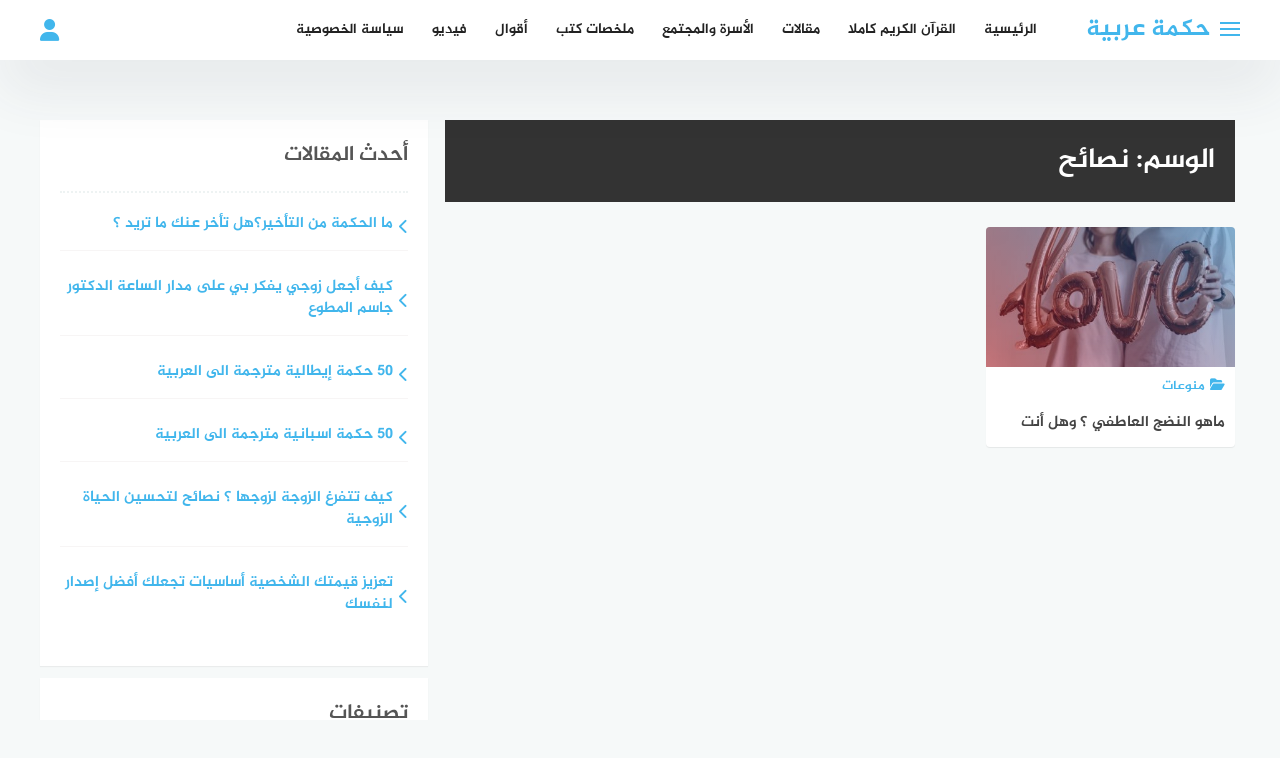

--- FILE ---
content_type: text/html; charset=UTF-8
request_url: https://wisdomarabic.com/tag/%D9%86%D8%B5%D8%A7%D8%A6%D8%AD/
body_size: 25765
content:
<!DOCTYPE html>
<html class="no-js" dir="rtl" lang="ar" >
<head>
	
	<meta charset="UTF-8">
	<meta name="viewport" content="width=device-width, initial-scale=1">
	<link rel="profile" href="http://gmpg.org/xfn/11">

<meta name='robots' content='index, follow, max-image-preview:large, max-snippet:-1, max-video-preview:-1' />
	<style>img:is([sizes="auto" i], [sizes^="auto," i]) { contain-intrinsic-size: 3000px 1500px }</style>
	<script>document.documentElement.className = document.documentElement.className.replace("no-js","js");</script>
<!-- Chrome Firefox OS & Opera Mobile Theme Color --> <meta name="theme-color" content="#41b6ec" >

	<!-- This site is optimized with the Yoast SEO plugin v25.4 - https://yoast.com/wordpress/plugins/seo/ -->
	<title>نصائح Archives - حكمة عربية</title>
	<link rel="canonical" href="https://wisdomarabic.com/tag/نصائح/" />
	<meta property="og:locale" content="ar_AR" />
	<meta property="og:type" content="article" />
	<meta property="og:title" content="نصائح Archives - حكمة عربية" />
	<meta property="og:url" content="https://wisdomarabic.com/tag/نصائح/" />
	<meta property="og:site_name" content="حكمة عربية" />
	<meta name="twitter:card" content="summary_large_image" />
	<meta name="twitter:site" content="@wisdom_arabic" />
	<script type="application/ld+json" class="yoast-schema-graph">{"@context":"https://schema.org","@graph":[{"@type":"CollectionPage","@id":"https://wisdomarabic.com/tag/%d9%86%d8%b5%d8%a7%d8%a6%d8%ad/","url":"https://wisdomarabic.com/tag/%d9%86%d8%b5%d8%a7%d8%a6%d8%ad/","name":"نصائح Archives - حكمة عربية","isPartOf":{"@id":"https://wisdomarabic.com/#website"},"primaryImageOfPage":{"@id":"https://wisdomarabic.com/tag/%d9%86%d8%b5%d8%a7%d8%a6%d8%ad/#primaryimage"},"image":{"@id":"https://wisdomarabic.com/tag/%d9%86%d8%b5%d8%a7%d8%a6%d8%ad/#primaryimage"},"thumbnailUrl":"https://wisdomarabic.com/wp-content/uploads/2021/09/ماهو-النضج-العاطفي.jpg","breadcrumb":{"@id":"https://wisdomarabic.com/tag/%d9%86%d8%b5%d8%a7%d8%a6%d8%ad/#breadcrumb"},"inLanguage":"ar"},{"@type":"ImageObject","inLanguage":"ar","@id":"https://wisdomarabic.com/tag/%d9%86%d8%b5%d8%a7%d8%a6%d8%ad/#primaryimage","url":"https://wisdomarabic.com/wp-content/uploads/2021/09/ماهو-النضج-العاطفي.jpg","contentUrl":"https://wisdomarabic.com/wp-content/uploads/2021/09/ماهو-النضج-العاطفي.jpg","width":640,"height":427,"caption":"علاقات حب"},{"@type":"BreadcrumbList","@id":"https://wisdomarabic.com/tag/%d9%86%d8%b5%d8%a7%d8%a6%d8%ad/#breadcrumb","itemListElement":[{"@type":"ListItem","position":1,"name":"Home","item":"https://wisdomarabic.com/"},{"@type":"ListItem","position":2,"name":"نصائح"}]},{"@type":"WebSite","@id":"https://wisdomarabic.com/#website","url":"https://wisdomarabic.com/","name":"حكمة عربية","description":"عالم الحكمة والمعرفة","publisher":{"@id":"https://wisdomarabic.com/#organization"},"potentialAction":[{"@type":"SearchAction","target":{"@type":"EntryPoint","urlTemplate":"https://wisdomarabic.com/?s={search_term_string}"},"query-input":{"@type":"PropertyValueSpecification","valueRequired":true,"valueName":"search_term_string"}}],"inLanguage":"ar"},{"@type":"Organization","@id":"https://wisdomarabic.com/#organization","name":"حكمة عربية","url":"https://wisdomarabic.com/","logo":{"@type":"ImageObject","inLanguage":"ar","@id":"https://wisdomarabic.com/#/schema/logo/image/","url":"","contentUrl":"","caption":"حكمة عربية"},"image":{"@id":"https://wisdomarabic.com/#/schema/logo/image/"},"sameAs":["https://www.facebook.com/wisdomarabiccom","https://x.com/wisdom_arabic","https://www.instagram.com/wisdomarabic_com","https://www.youtube.com/@user-ne9oh9mj9l"]}]}</script>
	<!-- / Yoast SEO plugin. -->


<link rel='dns-prefetch' href='//www.googletagmanager.com' />
<link rel='dns-prefetch' href='//fundingchoicesmessages.google.com' />
<link rel="alternate" type="application/rss+xml" title="حكمة عربية &laquo; الخلاصة" href="https://wisdomarabic.com/feed/" />
<link rel="alternate" type="application/rss+xml" title="حكمة عربية &laquo; خلاصة التعليقات" href="https://wisdomarabic.com/comments/feed/" />
<link rel="alternate" type="application/rss+xml" title="حكمة عربية &laquo; نصائح خلاصة الوسوم" href="https://wisdomarabic.com/tag/%d9%86%d8%b5%d8%a7%d8%a6%d8%ad/feed/" />
<script type="text/javascript">
/* <![CDATA[ */
window._wpemojiSettings = {"baseUrl":"https:\/\/s.w.org\/images\/core\/emoji\/16.0.1\/72x72\/","ext":".png","svgUrl":"https:\/\/s.w.org\/images\/core\/emoji\/16.0.1\/svg\/","svgExt":".svg","source":{"concatemoji":"https:\/\/wisdomarabic.com\/wp-includes\/js\/wp-emoji-release.min.js?ver=6.8.3"}};
/*! This file is auto-generated */
!function(s,n){var o,i,e;function c(e){try{var t={supportTests:e,timestamp:(new Date).valueOf()};sessionStorage.setItem(o,JSON.stringify(t))}catch(e){}}function p(e,t,n){e.clearRect(0,0,e.canvas.width,e.canvas.height),e.fillText(t,0,0);var t=new Uint32Array(e.getImageData(0,0,e.canvas.width,e.canvas.height).data),a=(e.clearRect(0,0,e.canvas.width,e.canvas.height),e.fillText(n,0,0),new Uint32Array(e.getImageData(0,0,e.canvas.width,e.canvas.height).data));return t.every(function(e,t){return e===a[t]})}function u(e,t){e.clearRect(0,0,e.canvas.width,e.canvas.height),e.fillText(t,0,0);for(var n=e.getImageData(16,16,1,1),a=0;a<n.data.length;a++)if(0!==n.data[a])return!1;return!0}function f(e,t,n,a){switch(t){case"flag":return n(e,"\ud83c\udff3\ufe0f\u200d\u26a7\ufe0f","\ud83c\udff3\ufe0f\u200b\u26a7\ufe0f")?!1:!n(e,"\ud83c\udde8\ud83c\uddf6","\ud83c\udde8\u200b\ud83c\uddf6")&&!n(e,"\ud83c\udff4\udb40\udc67\udb40\udc62\udb40\udc65\udb40\udc6e\udb40\udc67\udb40\udc7f","\ud83c\udff4\u200b\udb40\udc67\u200b\udb40\udc62\u200b\udb40\udc65\u200b\udb40\udc6e\u200b\udb40\udc67\u200b\udb40\udc7f");case"emoji":return!a(e,"\ud83e\udedf")}return!1}function g(e,t,n,a){var r="undefined"!=typeof WorkerGlobalScope&&self instanceof WorkerGlobalScope?new OffscreenCanvas(300,150):s.createElement("canvas"),o=r.getContext("2d",{willReadFrequently:!0}),i=(o.textBaseline="top",o.font="600 32px Arial",{});return e.forEach(function(e){i[e]=t(o,e,n,a)}),i}function t(e){var t=s.createElement("script");t.src=e,t.defer=!0,s.head.appendChild(t)}"undefined"!=typeof Promise&&(o="wpEmojiSettingsSupports",i=["flag","emoji"],n.supports={everything:!0,everythingExceptFlag:!0},e=new Promise(function(e){s.addEventListener("DOMContentLoaded",e,{once:!0})}),new Promise(function(t){var n=function(){try{var e=JSON.parse(sessionStorage.getItem(o));if("object"==typeof e&&"number"==typeof e.timestamp&&(new Date).valueOf()<e.timestamp+604800&&"object"==typeof e.supportTests)return e.supportTests}catch(e){}return null}();if(!n){if("undefined"!=typeof Worker&&"undefined"!=typeof OffscreenCanvas&&"undefined"!=typeof URL&&URL.createObjectURL&&"undefined"!=typeof Blob)try{var e="postMessage("+g.toString()+"("+[JSON.stringify(i),f.toString(),p.toString(),u.toString()].join(",")+"));",a=new Blob([e],{type:"text/javascript"}),r=new Worker(URL.createObjectURL(a),{name:"wpTestEmojiSupports"});return void(r.onmessage=function(e){c(n=e.data),r.terminate(),t(n)})}catch(e){}c(n=g(i,f,p,u))}t(n)}).then(function(e){for(var t in e)n.supports[t]=e[t],n.supports.everything=n.supports.everything&&n.supports[t],"flag"!==t&&(n.supports.everythingExceptFlag=n.supports.everythingExceptFlag&&n.supports[t]);n.supports.everythingExceptFlag=n.supports.everythingExceptFlag&&!n.supports.flag,n.DOMReady=!1,n.readyCallback=function(){n.DOMReady=!0}}).then(function(){return e}).then(function(){var e;n.supports.everything||(n.readyCallback(),(e=n.source||{}).concatemoji?t(e.concatemoji):e.wpemoji&&e.twemoji&&(t(e.twemoji),t(e.wpemoji)))}))}((window,document),window._wpemojiSettings);
/* ]]> */
</script>
<style id='wp-emoji-styles-inline-css' type='text/css'>

	img.wp-smiley, img.emoji {
		display: inline !important;
		border: none !important;
		box-shadow: none !important;
		height: 1em !important;
		width: 1em !important;
		margin: 0 0.07em !important;
		vertical-align: -0.1em !important;
		background: none !important;
		padding: 0 !important;
	}
</style>
<link rel='stylesheet' id='wp-block-library-rtl-css' href='https://wisdomarabic.com/wp-includes/css/dist/block-library/style-rtl.min.css?ver=6.8.3' type='text/css' media='all' />
<style id='classic-theme-styles-inline-css' type='text/css'>
/*! This file is auto-generated */
.wp-block-button__link{color:#fff;background-color:#32373c;border-radius:9999px;box-shadow:none;text-decoration:none;padding:calc(.667em + 2px) calc(1.333em + 2px);font-size:1.125em}.wp-block-file__button{background:#32373c;color:#fff;text-decoration:none}
</style>
<style id='global-styles-inline-css' type='text/css'>
:root{--wp--preset--aspect-ratio--square: 1;--wp--preset--aspect-ratio--4-3: 4/3;--wp--preset--aspect-ratio--3-4: 3/4;--wp--preset--aspect-ratio--3-2: 3/2;--wp--preset--aspect-ratio--2-3: 2/3;--wp--preset--aspect-ratio--16-9: 16/9;--wp--preset--aspect-ratio--9-16: 9/16;--wp--preset--color--black: #000000;--wp--preset--color--cyan-bluish-gray: #abb8c3;--wp--preset--color--white: #ffffff;--wp--preset--color--pale-pink: #f78da7;--wp--preset--color--vivid-red: #cf2e2e;--wp--preset--color--luminous-vivid-orange: #ff6900;--wp--preset--color--luminous-vivid-amber: #fcb900;--wp--preset--color--light-green-cyan: #7bdcb5;--wp--preset--color--vivid-green-cyan: #00d084;--wp--preset--color--pale-cyan-blue: #8ed1fc;--wp--preset--color--vivid-cyan-blue: #0693e3;--wp--preset--color--vivid-purple: #9b51e0;--wp--preset--gradient--vivid-cyan-blue-to-vivid-purple: linear-gradient(135deg,rgba(6,147,227,1) 0%,rgb(155,81,224) 100%);--wp--preset--gradient--light-green-cyan-to-vivid-green-cyan: linear-gradient(135deg,rgb(122,220,180) 0%,rgb(0,208,130) 100%);--wp--preset--gradient--luminous-vivid-amber-to-luminous-vivid-orange: linear-gradient(135deg,rgba(252,185,0,1) 0%,rgba(255,105,0,1) 100%);--wp--preset--gradient--luminous-vivid-orange-to-vivid-red: linear-gradient(135deg,rgba(255,105,0,1) 0%,rgb(207,46,46) 100%);--wp--preset--gradient--very-light-gray-to-cyan-bluish-gray: linear-gradient(135deg,rgb(238,238,238) 0%,rgb(169,184,195) 100%);--wp--preset--gradient--cool-to-warm-spectrum: linear-gradient(135deg,rgb(74,234,220) 0%,rgb(151,120,209) 20%,rgb(207,42,186) 40%,rgb(238,44,130) 60%,rgb(251,105,98) 80%,rgb(254,248,76) 100%);--wp--preset--gradient--blush-light-purple: linear-gradient(135deg,rgb(255,206,236) 0%,rgb(152,150,240) 100%);--wp--preset--gradient--blush-bordeaux: linear-gradient(135deg,rgb(254,205,165) 0%,rgb(254,45,45) 50%,rgb(107,0,62) 100%);--wp--preset--gradient--luminous-dusk: linear-gradient(135deg,rgb(255,203,112) 0%,rgb(199,81,192) 50%,rgb(65,88,208) 100%);--wp--preset--gradient--pale-ocean: linear-gradient(135deg,rgb(255,245,203) 0%,rgb(182,227,212) 50%,rgb(51,167,181) 100%);--wp--preset--gradient--electric-grass: linear-gradient(135deg,rgb(202,248,128) 0%,rgb(113,206,126) 100%);--wp--preset--gradient--midnight: linear-gradient(135deg,rgb(2,3,129) 0%,rgb(40,116,252) 100%);--wp--preset--font-size--small: 13px;--wp--preset--font-size--medium: 20px;--wp--preset--font-size--large: 36px;--wp--preset--font-size--x-large: 42px;--wp--preset--spacing--20: 0.44rem;--wp--preset--spacing--30: 0.67rem;--wp--preset--spacing--40: 1rem;--wp--preset--spacing--50: 1.5rem;--wp--preset--spacing--60: 2.25rem;--wp--preset--spacing--70: 3.38rem;--wp--preset--spacing--80: 5.06rem;--wp--preset--shadow--natural: 6px 6px 9px rgba(0, 0, 0, 0.2);--wp--preset--shadow--deep: 12px 12px 50px rgba(0, 0, 0, 0.4);--wp--preset--shadow--sharp: 6px 6px 0px rgba(0, 0, 0, 0.2);--wp--preset--shadow--outlined: 6px 6px 0px -3px rgba(255, 255, 255, 1), 6px 6px rgba(0, 0, 0, 1);--wp--preset--shadow--crisp: 6px 6px 0px rgba(0, 0, 0, 1);}:where(.is-layout-flex){gap: 0.5em;}:where(.is-layout-grid){gap: 0.5em;}body .is-layout-flex{display: flex;}.is-layout-flex{flex-wrap: wrap;align-items: center;}.is-layout-flex > :is(*, div){margin: 0;}body .is-layout-grid{display: grid;}.is-layout-grid > :is(*, div){margin: 0;}:where(.wp-block-columns.is-layout-flex){gap: 2em;}:where(.wp-block-columns.is-layout-grid){gap: 2em;}:where(.wp-block-post-template.is-layout-flex){gap: 1.25em;}:where(.wp-block-post-template.is-layout-grid){gap: 1.25em;}.has-black-color{color: var(--wp--preset--color--black) !important;}.has-cyan-bluish-gray-color{color: var(--wp--preset--color--cyan-bluish-gray) !important;}.has-white-color{color: var(--wp--preset--color--white) !important;}.has-pale-pink-color{color: var(--wp--preset--color--pale-pink) !important;}.has-vivid-red-color{color: var(--wp--preset--color--vivid-red) !important;}.has-luminous-vivid-orange-color{color: var(--wp--preset--color--luminous-vivid-orange) !important;}.has-luminous-vivid-amber-color{color: var(--wp--preset--color--luminous-vivid-amber) !important;}.has-light-green-cyan-color{color: var(--wp--preset--color--light-green-cyan) !important;}.has-vivid-green-cyan-color{color: var(--wp--preset--color--vivid-green-cyan) !important;}.has-pale-cyan-blue-color{color: var(--wp--preset--color--pale-cyan-blue) !important;}.has-vivid-cyan-blue-color{color: var(--wp--preset--color--vivid-cyan-blue) !important;}.has-vivid-purple-color{color: var(--wp--preset--color--vivid-purple) !important;}.has-black-background-color{background-color: var(--wp--preset--color--black) !important;}.has-cyan-bluish-gray-background-color{background-color: var(--wp--preset--color--cyan-bluish-gray) !important;}.has-white-background-color{background-color: var(--wp--preset--color--white) !important;}.has-pale-pink-background-color{background-color: var(--wp--preset--color--pale-pink) !important;}.has-vivid-red-background-color{background-color: var(--wp--preset--color--vivid-red) !important;}.has-luminous-vivid-orange-background-color{background-color: var(--wp--preset--color--luminous-vivid-orange) !important;}.has-luminous-vivid-amber-background-color{background-color: var(--wp--preset--color--luminous-vivid-amber) !important;}.has-light-green-cyan-background-color{background-color: var(--wp--preset--color--light-green-cyan) !important;}.has-vivid-green-cyan-background-color{background-color: var(--wp--preset--color--vivid-green-cyan) !important;}.has-pale-cyan-blue-background-color{background-color: var(--wp--preset--color--pale-cyan-blue) !important;}.has-vivid-cyan-blue-background-color{background-color: var(--wp--preset--color--vivid-cyan-blue) !important;}.has-vivid-purple-background-color{background-color: var(--wp--preset--color--vivid-purple) !important;}.has-black-border-color{border-color: var(--wp--preset--color--black) !important;}.has-cyan-bluish-gray-border-color{border-color: var(--wp--preset--color--cyan-bluish-gray) !important;}.has-white-border-color{border-color: var(--wp--preset--color--white) !important;}.has-pale-pink-border-color{border-color: var(--wp--preset--color--pale-pink) !important;}.has-vivid-red-border-color{border-color: var(--wp--preset--color--vivid-red) !important;}.has-luminous-vivid-orange-border-color{border-color: var(--wp--preset--color--luminous-vivid-orange) !important;}.has-luminous-vivid-amber-border-color{border-color: var(--wp--preset--color--luminous-vivid-amber) !important;}.has-light-green-cyan-border-color{border-color: var(--wp--preset--color--light-green-cyan) !important;}.has-vivid-green-cyan-border-color{border-color: var(--wp--preset--color--vivid-green-cyan) !important;}.has-pale-cyan-blue-border-color{border-color: var(--wp--preset--color--pale-cyan-blue) !important;}.has-vivid-cyan-blue-border-color{border-color: var(--wp--preset--color--vivid-cyan-blue) !important;}.has-vivid-purple-border-color{border-color: var(--wp--preset--color--vivid-purple) !important;}.has-vivid-cyan-blue-to-vivid-purple-gradient-background{background: var(--wp--preset--gradient--vivid-cyan-blue-to-vivid-purple) !important;}.has-light-green-cyan-to-vivid-green-cyan-gradient-background{background: var(--wp--preset--gradient--light-green-cyan-to-vivid-green-cyan) !important;}.has-luminous-vivid-amber-to-luminous-vivid-orange-gradient-background{background: var(--wp--preset--gradient--luminous-vivid-amber-to-luminous-vivid-orange) !important;}.has-luminous-vivid-orange-to-vivid-red-gradient-background{background: var(--wp--preset--gradient--luminous-vivid-orange-to-vivid-red) !important;}.has-very-light-gray-to-cyan-bluish-gray-gradient-background{background: var(--wp--preset--gradient--very-light-gray-to-cyan-bluish-gray) !important;}.has-cool-to-warm-spectrum-gradient-background{background: var(--wp--preset--gradient--cool-to-warm-spectrum) !important;}.has-blush-light-purple-gradient-background{background: var(--wp--preset--gradient--blush-light-purple) !important;}.has-blush-bordeaux-gradient-background{background: var(--wp--preset--gradient--blush-bordeaux) !important;}.has-luminous-dusk-gradient-background{background: var(--wp--preset--gradient--luminous-dusk) !important;}.has-pale-ocean-gradient-background{background: var(--wp--preset--gradient--pale-ocean) !important;}.has-electric-grass-gradient-background{background: var(--wp--preset--gradient--electric-grass) !important;}.has-midnight-gradient-background{background: var(--wp--preset--gradient--midnight) !important;}.has-small-font-size{font-size: var(--wp--preset--font-size--small) !important;}.has-medium-font-size{font-size: var(--wp--preset--font-size--medium) !important;}.has-large-font-size{font-size: var(--wp--preset--font-size--large) !important;}.has-x-large-font-size{font-size: var(--wp--preset--font-size--x-large) !important;}
:where(.wp-block-post-template.is-layout-flex){gap: 1.25em;}:where(.wp-block-post-template.is-layout-grid){gap: 1.25em;}
:where(.wp-block-columns.is-layout-flex){gap: 2em;}:where(.wp-block-columns.is-layout-grid){gap: 2em;}
:root :where(.wp-block-pullquote){font-size: 1.5em;line-height: 1.6;}
</style>
<link rel='stylesheet' id='toc-screen-css' href='https://wisdomarabic.com/wp-content/plugins/table-of-contents-plus/screen.min.css?ver=2411.1' type='text/css' media='all' />
<style id='toc-screen-inline-css' type='text/css'>
div#toc_container {width: 100%;}
</style>
<link rel='stylesheet' id='bahr-style-css' href='https://wisdomarabic.com/wp-content/themes/bahr/style.css?ver=6.8.3' type='text/css' media='all' />
<link rel='stylesheet' id='animate-css-css' href='https://wisdomarabic.com/wp-content/themes/bahr/css/animate.min.css?ver=6.8.3' type='text/css' media='all' />
<script type="text/javascript" src="https://wisdomarabic.com/wp-includes/js/jquery/jquery.min.js?ver=3.7.1" id="jquery-core-js"></script>
<script type="text/javascript" src="https://wisdomarabic.com/wp-includes/js/jquery/jquery-migrate.min.js?ver=3.4.1" id="jquery-migrate-js"></script>

<!-- Google tag (gtag.js) snippet added by Site Kit -->
<!-- Google Analytics snippet added by Site Kit -->
<script type="text/javascript" src="https://www.googletagmanager.com/gtag/js?id=GT-578PNTD" id="google_gtagjs-js" async></script>
<script type="text/javascript" id="google_gtagjs-js-after">
/* <![CDATA[ */
window.dataLayer = window.dataLayer || [];function gtag(){dataLayer.push(arguments);}
gtag("set","linker",{"domains":["wisdomarabic.com"]});
gtag("js", new Date());
gtag("set", "developer_id.dZTNiMT", true);
gtag("config", "GT-578PNTD");
/* ]]> */
</script>
<link rel="https://api.w.org/" href="https://wisdomarabic.com/wp-json/" /><link rel="alternate" title="JSON" type="application/json" href="https://wisdomarabic.com/wp-json/wp/v2/tags/149" /><link rel="EditURI" type="application/rsd+xml" title="RSD" href="https://wisdomarabic.com/xmlrpc.php?rsd" />
<link rel="stylesheet" href="https://wisdomarabic.com/wp-content/themes/bahr/rtl.css" type="text/css" media="screen" /><meta name="generator" content="WordPress 6.8.3" />
<meta name="generator" content="Site Kit by Google 1.164.0" /><!-- حكمة عربية Internal Styles --><style type="text/css">.main-block, .middle-block-container, .home section.widget .widget-title:after { background: linear-gradient(135deg, #61cafb 0%, #41b6ec 100%); }.cat-box.cat-413  .cat-title, .cat-box.cat-413 a.sub-cat:hover, .cat-box.cat-413 a.sub-cat:hover:before, .cat-413 .post-cat, .post-cat.cat-413, .single .post-cat.cat-413 a {
					color: #41b6ec;
				}
				.cat-box.cat-413 .cat-icon, .cats-style-color .cat-box.cat-413 .cat-box-wrap,  .cat-413 .page-title, .cat-413 #more_posts { background-color: #41b6ec; }
				.cat-box.cat-413 .cat-icon {background-image: url(https://wisdomarabic.com/wp-content/themes/bahr/img/default-cat-icon.png); }
				.cat-box.cat-69  .cat-title, .cat-box.cat-69 a.sub-cat:hover, .cat-box.cat-69 a.sub-cat:hover:before, .cat-69 .post-cat, .post-cat.cat-69, .single .post-cat.cat-69 a {
					color: #41b6ec;
				}
				.cat-box.cat-69 .cat-icon, .cats-style-color .cat-box.cat-69 .cat-box-wrap,  .cat-69 .page-title, .cat-69 #more_posts { background-color: #41b6ec; }
				.cat-box.cat-69 .cat-icon {background-image: url(https://wisdomarabic.com/wp-content/themes/bahr/img/default-cat-icon.png); }
				.cat-box.cat-33  .cat-title, .cat-box.cat-33 a.sub-cat:hover, .cat-box.cat-33 a.sub-cat:hover:before, .cat-33 .post-cat, .post-cat.cat-33, .single .post-cat.cat-33 a {
					color: #63c5e2;
				}
				.cat-box.cat-33 .cat-icon, .cats-style-color .cat-box.cat-33 .cat-box-wrap,  .cat-33 .page-title, .cat-33 #more_posts { background-color: #63c5e2; }
				.cat-box.cat-33 .cat-icon {background-image: url(https://wisdomarabic.com/wp-content/themes/bahr/img/default-cat-icon.png); }
				.cat-box.cat-291  .cat-title, .cat-box.cat-291 a.sub-cat:hover, .cat-box.cat-291 a.sub-cat:hover:before, .cat-291 .post-cat, .post-cat.cat-291, .single .post-cat.cat-291 a {
					color: #81dc9c;
				}
				.cat-box.cat-291 .cat-icon, .cats-style-color .cat-box.cat-291 .cat-box-wrap,  .cat-291 .page-title, .cat-291 #more_posts { background-color: #81dc9c; }
				.cat-box.cat-291 .cat-icon {background-image: url(https://wisdomarabic.com/wp-content/themes/bahr/img/default-cat-icon.png); }
				.cat-box.cat-302  .cat-title, .cat-box.cat-302 a.sub-cat:hover, .cat-box.cat-302 a.sub-cat:hover:before, .cat-302 .post-cat, .post-cat.cat-302, .single .post-cat.cat-302 a {
					color: #23ddd7;
				}
				.cat-box.cat-302 .cat-icon, .cats-style-color .cat-box.cat-302 .cat-box-wrap,  .cat-302 .page-title, .cat-302 #more_posts { background-color: #23ddd7; }
				.cat-box.cat-302 .cat-icon {background-image: url(https://wisdomarabic.com/wp-content/themes/bahr/img/default-cat-icon.png); }
				.cat-box.cat-303  .cat-title, .cat-box.cat-303 a.sub-cat:hover, .cat-box.cat-303 a.sub-cat:hover:before, .cat-303 .post-cat, .post-cat.cat-303, .single .post-cat.cat-303 a {
					color: #81dc9c;
				}
				.cat-box.cat-303 .cat-icon, .cats-style-color .cat-box.cat-303 .cat-box-wrap,  .cat-303 .page-title, .cat-303 #more_posts { background-color: #81dc9c; }
				.cat-box.cat-303 .cat-icon {background-image: url(https://wisdomarabic.com/wp-content/themes/bahr/img/default-cat-icon.png); }
				.cat-box.cat-112  .cat-title, .cat-box.cat-112 a.sub-cat:hover, .cat-box.cat-112 a.sub-cat:hover:before, .cat-112 .post-cat, .post-cat.cat-112, .single .post-cat.cat-112 a {
					color: #4bd8d4;
				}
				.cat-box.cat-112 .cat-icon, .cats-style-color .cat-box.cat-112 .cat-box-wrap,  .cat-112 .page-title, .cat-112 #more_posts { background-color: #4bd8d4; }
				.cat-box.cat-112 .cat-icon {background-image: url(https://wisdomarabic.com/wp-content/themes/bahr/img/default-cat-icon.png); }
				.cat-box.cat-305  .cat-title, .cat-box.cat-305 a.sub-cat:hover, .cat-box.cat-305 a.sub-cat:hover:before, .cat-305 .post-cat, .post-cat.cat-305, .single .post-cat.cat-305 a {
					color: #81dc9c;
				}
				.cat-box.cat-305 .cat-icon, .cats-style-color .cat-box.cat-305 .cat-box-wrap,  .cat-305 .page-title, .cat-305 #more_posts { background-color: #81dc9c; }
				.cat-box.cat-305 .cat-icon {background-image: url(https://wisdomarabic.com/wp-content/themes/bahr/img/default-cat-icon.png); }
				.cat-box.cat-378  .cat-title, .cat-box.cat-378 a.sub-cat:hover, .cat-box.cat-378 a.sub-cat:hover:before, .cat-378 .post-cat, .post-cat.cat-378, .single .post-cat.cat-378 a {
					color: #41b6ec;
				}
				.cat-box.cat-378 .cat-icon, .cats-style-color .cat-box.cat-378 .cat-box-wrap,  .cat-378 .page-title, .cat-378 #more_posts { background-color: #41b6ec; }
				.cat-box.cat-378 .cat-icon {background-image: url(https://wisdomarabic.com/wp-content/themes/bahr/img/default-cat-icon.png); }
				.cat-box.cat-379  .cat-title, .cat-box.cat-379 a.sub-cat:hover, .cat-box.cat-379 a.sub-cat:hover:before, .cat-379 .post-cat, .post-cat.cat-379, .single .post-cat.cat-379 a {
					color: #ef43b0;
				}
				.cat-box.cat-379 .cat-icon, .cats-style-color .cat-box.cat-379 .cat-box-wrap,  .cat-379 .page-title, .cat-379 #more_posts { background-color: #ef43b0; }
				.cat-box.cat-379 .cat-icon {background-image: url(https://wisdomarabic.com/wp-content/themes/bahr/img/default-cat-icon.png); }
				.cat-box.cat-306  .cat-title, .cat-box.cat-306 a.sub-cat:hover, .cat-box.cat-306 a.sub-cat:hover:before, .cat-306 .post-cat, .post-cat.cat-306, .single .post-cat.cat-306 a {
					color: #81dc9c;
				}
				.cat-box.cat-306 .cat-icon, .cats-style-color .cat-box.cat-306 .cat-box-wrap,  .cat-306 .page-title, .cat-306 #more_posts { background-color: #81dc9c; }
				.cat-box.cat-306 .cat-icon {background-image: url(https://wisdomarabic.com/wp-content/themes/bahr/img/default-cat-icon.png); }
				.cat-box.cat-380  .cat-title, .cat-box.cat-380 a.sub-cat:hover, .cat-box.cat-380 a.sub-cat:hover:before, .cat-380 .post-cat, .post-cat.cat-380, .single .post-cat.cat-380 a {
					color: #41b6ec;
				}
				.cat-box.cat-380 .cat-icon, .cats-style-color .cat-box.cat-380 .cat-box-wrap,  .cat-380 .page-title, .cat-380 #more_posts { background-color: #41b6ec; }
				.cat-box.cat-380 .cat-icon {background-image: url(https://wisdomarabic.com/wp-content/themes/bahr/img/default-cat-icon.png); }
				.cat-box.cat-308  .cat-title, .cat-box.cat-308 a.sub-cat:hover, .cat-box.cat-308 a.sub-cat:hover:before, .cat-308 .post-cat, .post-cat.cat-308, .single .post-cat.cat-308 a {
					color: #81dc9c;
				}
				.cat-box.cat-308 .cat-icon, .cats-style-color .cat-box.cat-308 .cat-box-wrap,  .cat-308 .page-title, .cat-308 #more_posts { background-color: #81dc9c; }
				.cat-box.cat-308 .cat-icon {background-image: url(https://wisdomarabic.com/wp-content/themes/bahr/img/default-cat-icon.png); }
				.cat-box.cat-381  .cat-title, .cat-box.cat-381 a.sub-cat:hover, .cat-box.cat-381 a.sub-cat:hover:before, .cat-381 .post-cat, .post-cat.cat-381, .single .post-cat.cat-381 a {
					color: #41b6ec;
				}
				.cat-box.cat-381 .cat-icon, .cats-style-color .cat-box.cat-381 .cat-box-wrap,  .cat-381 .page-title, .cat-381 #more_posts { background-color: #41b6ec; }
				.cat-box.cat-381 .cat-icon {background-image: url(https://wisdomarabic.com/wp-content/themes/bahr/img/default-cat-icon.png); }
				.cat-box.cat-309  .cat-title, .cat-box.cat-309 a.sub-cat:hover, .cat-box.cat-309 a.sub-cat:hover:before, .cat-309 .post-cat, .post-cat.cat-309, .single .post-cat.cat-309 a {
					color: #f4e002;
				}
				.cat-box.cat-309 .cat-icon, .cats-style-color .cat-box.cat-309 .cat-box-wrap,  .cat-309 .page-title, .cat-309 #more_posts { background-color: #f4e002; }
				.cat-box.cat-309 .cat-icon {background-image: url(https://wisdomarabic.com/wp-content/themes/bahr/img/default-cat-icon.png); }
				.cat-box.cat-311  .cat-title, .cat-box.cat-311 a.sub-cat:hover, .cat-box.cat-311 a.sub-cat:hover:before, .cat-311 .post-cat, .post-cat.cat-311, .single .post-cat.cat-311 a {
					color: #81dc9c;
				}
				.cat-box.cat-311 .cat-icon, .cats-style-color .cat-box.cat-311 .cat-box-wrap,  .cat-311 .page-title, .cat-311 #more_posts { background-color: #81dc9c; }
				.cat-box.cat-311 .cat-icon {background-image: url(https://wisdomarabic.com/wp-content/themes/bahr/img/default-cat-icon.png); }
				.cat-box.cat-316  .cat-title, .cat-box.cat-316 a.sub-cat:hover, .cat-box.cat-316 a.sub-cat:hover:before, .cat-316 .post-cat, .post-cat.cat-316, .single .post-cat.cat-316 a {
					color: #41b6ec;
				}
				.cat-box.cat-316 .cat-icon, .cats-style-color .cat-box.cat-316 .cat-box-wrap,  .cat-316 .page-title, .cat-316 #more_posts { background-color: #41b6ec; }
				.cat-box.cat-316 .cat-icon {background-image: url(https://wisdomarabic.com/wp-content/themes/bahr/img/default-cat-icon.png); }
				.cat-box.cat-318  .cat-title, .cat-box.cat-318 a.sub-cat:hover, .cat-box.cat-318 a.sub-cat:hover:before, .cat-318 .post-cat, .post-cat.cat-318, .single .post-cat.cat-318 a {
					color: #09e594;
				}
				.cat-box.cat-318 .cat-icon, .cats-style-color .cat-box.cat-318 .cat-box-wrap,  .cat-318 .page-title, .cat-318 #more_posts { background-color: #09e594; }
				.cat-box.cat-318 .cat-icon {background-image: url(https://wisdomarabic.com/wp-content/themes/bahr/img/default-cat-icon.png); }
				.cat-box.cat-319  .cat-title, .cat-box.cat-319 a.sub-cat:hover, .cat-box.cat-319 a.sub-cat:hover:before, .cat-319 .post-cat, .post-cat.cat-319, .single .post-cat.cat-319 a {
					color: #41b6ec;
				}
				.cat-box.cat-319 .cat-icon, .cats-style-color .cat-box.cat-319 .cat-box-wrap,  .cat-319 .page-title, .cat-319 #more_posts { background-color: #41b6ec; }
				.cat-box.cat-319 .cat-icon {background-image: url(https://wisdomarabic.com/wp-content/themes/bahr/img/default-cat-icon.png); }
				.cat-box.cat-42  .cat-title, .cat-box.cat-42 a.sub-cat:hover, .cat-box.cat-42 a.sub-cat:hover:before, .cat-42 .post-cat, .post-cat.cat-42, .single .post-cat.cat-42 a {
					color: #41b6ec;
				}
				.cat-box.cat-42 .cat-icon, .cats-style-color .cat-box.cat-42 .cat-box-wrap,  .cat-42 .page-title, .cat-42 #more_posts { background-color: #41b6ec; }
				.cat-box.cat-42 .cat-icon {background-image: url(https://wisdomarabic.com/wp-content/themes/bahr/img/default-cat-icon.png); }
				.cat-box.cat-139  .cat-title, .cat-box.cat-139 a.sub-cat:hover, .cat-box.cat-139 a.sub-cat:hover:before, .cat-139 .post-cat, .post-cat.cat-139, .single .post-cat.cat-139 a {
					color: #e0b94e;
				}
				.cat-box.cat-139 .cat-icon, .cats-style-color .cat-box.cat-139 .cat-box-wrap,  .cat-139 .page-title, .cat-139 #more_posts { background-color: #e0b94e; }
				.cat-box.cat-139 .cat-icon {background-image: url(https://wisdomarabic.com/wp-content/themes/bahr/img/default-cat-icon.png); }
				.cat-box.cat-30  .cat-title, .cat-box.cat-30 a.sub-cat:hover, .cat-box.cat-30 a.sub-cat:hover:before, .cat-30 .post-cat, .post-cat.cat-30, .single .post-cat.cat-30 a {
					color: #41b6ec;
				}
				.cat-box.cat-30 .cat-icon, .cats-style-color .cat-box.cat-30 .cat-box-wrap,  .cat-30 .page-title, .cat-30 #more_posts { background-color: #41b6ec; }
				.cat-box.cat-30 .cat-icon {background-image: url(https://wisdomarabic.com/wp-content/themes/bahr/img/default-cat-icon.png); }
				.cat-box.cat-326  .cat-title, .cat-box.cat-326 a.sub-cat:hover, .cat-box.cat-326 a.sub-cat:hover:before, .cat-326 .post-cat, .post-cat.cat-326, .single .post-cat.cat-326 a {
					color: #41b6ec;
				}
				.cat-box.cat-326 .cat-icon, .cats-style-color .cat-box.cat-326 .cat-box-wrap,  .cat-326 .page-title, .cat-326 #more_posts { background-color: #41b6ec; }
				.cat-box.cat-326 .cat-icon {background-image: url(https://wisdomarabic.com/wp-content/themes/bahr/img/default-cat-icon.png); }
				.cat-box.cat-2  .cat-title, .cat-box.cat-2 a.sub-cat:hover, .cat-box.cat-2 a.sub-cat:hover:before, .cat-2 .post-cat, .post-cat.cat-2, .single .post-cat.cat-2 a {
					color: #9c93ff;
				}
				.cat-box.cat-2 .cat-icon, .cats-style-color .cat-box.cat-2 .cat-box-wrap,  .cat-2 .page-title, .cat-2 #more_posts { background-color: #9c93ff; }
				.cat-box.cat-2 .cat-icon {background-image: url(https://wisdomarabic.com/wp-content/uploads/2019/12/fashion-woman-notebook-pen-34072.jpg); }
				</style>
          
	      <!-- Customizer CSS --> 
	      
	      <style type="text/css">
	           a, a:hover, a:focus, a:active, #main-nav a:hover, .related-entry .title:before, .footnotes-title i, .footnotes-list ::marker, .footnotes-list a, .simple-footnote sup { color:#41b6ec; }			   .toggle-user .user-icon, .widget_posts_list .post-cat,  .single .post-cat, .widget_twocol_cats li:hover a, .post-cat,  .widget_archive li:hover a, .widget_categories li:hover a, .widget_meta li:hover a, .widget_twocol_cats li:hover a:before, .widget_archive li:hover a:before, .widget_categories li:hover a:before, .widget_meta li:hover a:before { color:#41b6ec; }	           .nav-toggle .bar, #smoothup:hover, .comments-title .fa, .post-tags a:hover, .tagcloud a:hover, button:hover, input[type="button"]:hover, input[type="reset"]:hover, input[type="submit"]:hover, a[data-readmore-toggle], .prev-next-posts .page-link, #centered-menu > .menu-item:hover>a, #centered-menu > .menu-item.active > a.menu-link:hover { background-color:#41b6ec; }	            .post-tags a:hover:before, .tagcloud a:hover:before  { border-left-color:#41b6ec; }	            .sub-meni, .sub-menu-wrapper { border-color:#41b6ec; }	            	            .inline-posts { color:#41b6ec; }	            .inline-button { border-color:#41b6ec; }	            	            	            

	      </style> 
	      
	      <!--/Customizer CSS-->
	      
    	
<!-- Google AdSense meta tags added by Site Kit -->
<meta name="google-adsense-platform-account" content="ca-host-pub-2644536267352236">
<meta name="google-adsense-platform-domain" content="sitekit.withgoogle.com">
<!-- End Google AdSense meta tags added by Site Kit -->
<style type="text/css">.recentcomments a{display:inline !important;padding:0 !important;margin:0 !important;}</style>
<!-- Google AdSense Ad Blocking Recovery snippet added by Site Kit -->
<script async src="https://fundingchoicesmessages.google.com/i/pub-5450154884255770?ers=1"></script><script>(function() {function signalGooglefcPresent() {if (!window.frames['googlefcPresent']) {if (document.body) {const iframe = document.createElement('iframe'); iframe.style = 'width: 0; height: 0; border: none; z-index: -1000; left: -1000px; top: -1000px;'; iframe.style.display = 'none'; iframe.name = 'googlefcPresent'; document.body.appendChild(iframe);} else {setTimeout(signalGooglefcPresent, 0);}}}signalGooglefcPresent();})();</script>
<!-- End Google AdSense Ad Blocking Recovery snippet added by Site Kit -->

<!-- Google AdSense Ad Blocking Recovery Error Protection snippet added by Site Kit -->
<script>(function(){'use strict';function aa(a){var b=0;return function(){return b<a.length?{done:!1,value:a[b++]}:{done:!0}}}var ba=typeof Object.defineProperties=="function"?Object.defineProperty:function(a,b,c){if(a==Array.prototype||a==Object.prototype)return a;a[b]=c.value;return a};
function ca(a){a=["object"==typeof globalThis&&globalThis,a,"object"==typeof window&&window,"object"==typeof self&&self,"object"==typeof global&&global];for(var b=0;b<a.length;++b){var c=a[b];if(c&&c.Math==Math)return c}throw Error("Cannot find global object");}var da=ca(this);function l(a,b){if(b)a:{var c=da;a=a.split(".");for(var d=0;d<a.length-1;d++){var e=a[d];if(!(e in c))break a;c=c[e]}a=a[a.length-1];d=c[a];b=b(d);b!=d&&b!=null&&ba(c,a,{configurable:!0,writable:!0,value:b})}}
function ea(a){return a.raw=a}function n(a){var b=typeof Symbol!="undefined"&&Symbol.iterator&&a[Symbol.iterator];if(b)return b.call(a);if(typeof a.length=="number")return{next:aa(a)};throw Error(String(a)+" is not an iterable or ArrayLike");}function fa(a){for(var b,c=[];!(b=a.next()).done;)c.push(b.value);return c}var ha=typeof Object.create=="function"?Object.create:function(a){function b(){}b.prototype=a;return new b},p;
if(typeof Object.setPrototypeOf=="function")p=Object.setPrototypeOf;else{var q;a:{var ja={a:!0},ka={};try{ka.__proto__=ja;q=ka.a;break a}catch(a){}q=!1}p=q?function(a,b){a.__proto__=b;if(a.__proto__!==b)throw new TypeError(a+" is not extensible");return a}:null}var la=p;
function t(a,b){a.prototype=ha(b.prototype);a.prototype.constructor=a;if(la)la(a,b);else for(var c in b)if(c!="prototype")if(Object.defineProperties){var d=Object.getOwnPropertyDescriptor(b,c);d&&Object.defineProperty(a,c,d)}else a[c]=b[c];a.A=b.prototype}function ma(){for(var a=Number(this),b=[],c=a;c<arguments.length;c++)b[c-a]=arguments[c];return b}l("Object.is",function(a){return a?a:function(b,c){return b===c?b!==0||1/b===1/c:b!==b&&c!==c}});
l("Array.prototype.includes",function(a){return a?a:function(b,c){var d=this;d instanceof String&&(d=String(d));var e=d.length;c=c||0;for(c<0&&(c=Math.max(c+e,0));c<e;c++){var f=d[c];if(f===b||Object.is(f,b))return!0}return!1}});
l("String.prototype.includes",function(a){return a?a:function(b,c){if(this==null)throw new TypeError("The 'this' value for String.prototype.includes must not be null or undefined");if(b instanceof RegExp)throw new TypeError("First argument to String.prototype.includes must not be a regular expression");return this.indexOf(b,c||0)!==-1}});l("Number.MAX_SAFE_INTEGER",function(){return 9007199254740991});
l("Number.isFinite",function(a){return a?a:function(b){return typeof b!=="number"?!1:!isNaN(b)&&b!==Infinity&&b!==-Infinity}});l("Number.isInteger",function(a){return a?a:function(b){return Number.isFinite(b)?b===Math.floor(b):!1}});l("Number.isSafeInteger",function(a){return a?a:function(b){return Number.isInteger(b)&&Math.abs(b)<=Number.MAX_SAFE_INTEGER}});
l("Math.trunc",function(a){return a?a:function(b){b=Number(b);if(isNaN(b)||b===Infinity||b===-Infinity||b===0)return b;var c=Math.floor(Math.abs(b));return b<0?-c:c}});/*

 Copyright The Closure Library Authors.
 SPDX-License-Identifier: Apache-2.0
*/
var u=this||self;function v(a,b){a:{var c=["CLOSURE_FLAGS"];for(var d=u,e=0;e<c.length;e++)if(d=d[c[e]],d==null){c=null;break a}c=d}a=c&&c[a];return a!=null?a:b}function w(a){return a};function na(a){u.setTimeout(function(){throw a;},0)};var oa=v(610401301,!1),pa=v(188588736,!0),qa=v(645172343,v(1,!0));var x,ra=u.navigator;x=ra?ra.userAgentData||null:null;function z(a){return oa?x?x.brands.some(function(b){return(b=b.brand)&&b.indexOf(a)!=-1}):!1:!1}function A(a){var b;a:{if(b=u.navigator)if(b=b.userAgent)break a;b=""}return b.indexOf(a)!=-1};function B(){return oa?!!x&&x.brands.length>0:!1}function C(){return B()?z("Chromium"):(A("Chrome")||A("CriOS"))&&!(B()?0:A("Edge"))||A("Silk")};var sa=B()?!1:A("Trident")||A("MSIE");!A("Android")||C();C();A("Safari")&&(C()||(B()?0:A("Coast"))||(B()?0:A("Opera"))||(B()?0:A("Edge"))||(B()?z("Microsoft Edge"):A("Edg/"))||B()&&z("Opera"));var ta={},D=null;var ua=typeof Uint8Array!=="undefined",va=!sa&&typeof btoa==="function";var wa;function E(){return typeof BigInt==="function"};var F=typeof Symbol==="function"&&typeof Symbol()==="symbol";function xa(a){return typeof Symbol==="function"&&typeof Symbol()==="symbol"?Symbol():a}var G=xa(),ya=xa("2ex");var za=F?function(a,b){a[G]|=b}:function(a,b){a.g!==void 0?a.g|=b:Object.defineProperties(a,{g:{value:b,configurable:!0,writable:!0,enumerable:!1}})},H=F?function(a){return a[G]|0}:function(a){return a.g|0},I=F?function(a){return a[G]}:function(a){return a.g},J=F?function(a,b){a[G]=b}:function(a,b){a.g!==void 0?a.g=b:Object.defineProperties(a,{g:{value:b,configurable:!0,writable:!0,enumerable:!1}})};function Aa(a,b){J(b,(a|0)&-14591)}function Ba(a,b){J(b,(a|34)&-14557)};var K={},Ca={};function Da(a){return!(!a||typeof a!=="object"||a.g!==Ca)}function Ea(a){return a!==null&&typeof a==="object"&&!Array.isArray(a)&&a.constructor===Object}function L(a,b,c){if(!Array.isArray(a)||a.length)return!1;var d=H(a);if(d&1)return!0;if(!(b&&(Array.isArray(b)?b.includes(c):b.has(c))))return!1;J(a,d|1);return!0};var M=0,N=0;function Fa(a){var b=a>>>0;M=b;N=(a-b)/4294967296>>>0}function Ga(a){if(a<0){Fa(-a);var b=n(Ha(M,N));a=b.next().value;b=b.next().value;M=a>>>0;N=b>>>0}else Fa(a)}function Ia(a,b){b>>>=0;a>>>=0;if(b<=2097151)var c=""+(4294967296*b+a);else E()?c=""+(BigInt(b)<<BigInt(32)|BigInt(a)):(c=(a>>>24|b<<8)&16777215,b=b>>16&65535,a=(a&16777215)+c*6777216+b*6710656,c+=b*8147497,b*=2,a>=1E7&&(c+=a/1E7>>>0,a%=1E7),c>=1E7&&(b+=c/1E7>>>0,c%=1E7),c=b+Ja(c)+Ja(a));return c}
function Ja(a){a=String(a);return"0000000".slice(a.length)+a}function Ha(a,b){b=~b;a?a=~a+1:b+=1;return[a,b]};var Ka=/^-?([1-9][0-9]*|0)(\.[0-9]+)?$/;var O;function La(a,b){O=b;a=new a(b);O=void 0;return a}
function P(a,b,c){a==null&&(a=O);O=void 0;if(a==null){var d=96;c?(a=[c],d|=512):a=[];b&&(d=d&-16760833|(b&1023)<<14)}else{if(!Array.isArray(a))throw Error("narr");d=H(a);if(d&2048)throw Error("farr");if(d&64)return a;d|=64;if(c&&(d|=512,c!==a[0]))throw Error("mid");a:{c=a;var e=c.length;if(e){var f=e-1;if(Ea(c[f])){d|=256;b=f-(+!!(d&512)-1);if(b>=1024)throw Error("pvtlmt");d=d&-16760833|(b&1023)<<14;break a}}if(b){b=Math.max(b,e-(+!!(d&512)-1));if(b>1024)throw Error("spvt");d=d&-16760833|(b&1023)<<
14}}}J(a,d);return a};function Ma(a){switch(typeof a){case "number":return isFinite(a)?a:String(a);case "boolean":return a?1:0;case "object":if(a)if(Array.isArray(a)){if(L(a,void 0,0))return}else if(ua&&a!=null&&a instanceof Uint8Array){if(va){for(var b="",c=0,d=a.length-10240;c<d;)b+=String.fromCharCode.apply(null,a.subarray(c,c+=10240));b+=String.fromCharCode.apply(null,c?a.subarray(c):a);a=btoa(b)}else{b===void 0&&(b=0);if(!D){D={};c="ABCDEFGHIJKLMNOPQRSTUVWXYZabcdefghijklmnopqrstuvwxyz0123456789".split("");d=["+/=",
"+/","-_=","-_.","-_"];for(var e=0;e<5;e++){var f=c.concat(d[e].split(""));ta[e]=f;for(var g=0;g<f.length;g++){var h=f[g];D[h]===void 0&&(D[h]=g)}}}b=ta[b];c=Array(Math.floor(a.length/3));d=b[64]||"";for(e=f=0;f<a.length-2;f+=3){var k=a[f],m=a[f+1];h=a[f+2];g=b[k>>2];k=b[(k&3)<<4|m>>4];m=b[(m&15)<<2|h>>6];h=b[h&63];c[e++]=g+k+m+h}g=0;h=d;switch(a.length-f){case 2:g=a[f+1],h=b[(g&15)<<2]||d;case 1:a=a[f],c[e]=b[a>>2]+b[(a&3)<<4|g>>4]+h+d}a=c.join("")}return a}}return a};function Na(a,b,c){a=Array.prototype.slice.call(a);var d=a.length,e=b&256?a[d-1]:void 0;d+=e?-1:0;for(b=b&512?1:0;b<d;b++)a[b]=c(a[b]);if(e){b=a[b]={};for(var f in e)Object.prototype.hasOwnProperty.call(e,f)&&(b[f]=c(e[f]))}return a}function Oa(a,b,c,d,e){if(a!=null){if(Array.isArray(a))a=L(a,void 0,0)?void 0:e&&H(a)&2?a:Pa(a,b,c,d!==void 0,e);else if(Ea(a)){var f={},g;for(g in a)Object.prototype.hasOwnProperty.call(a,g)&&(f[g]=Oa(a[g],b,c,d,e));a=f}else a=b(a,d);return a}}
function Pa(a,b,c,d,e){var f=d||c?H(a):0;d=d?!!(f&32):void 0;a=Array.prototype.slice.call(a);for(var g=0;g<a.length;g++)a[g]=Oa(a[g],b,c,d,e);c&&c(f,a);return a}function Qa(a){return a.s===K?a.toJSON():Ma(a)};function Ra(a,b,c){c=c===void 0?Ba:c;if(a!=null){if(ua&&a instanceof Uint8Array)return b?a:new Uint8Array(a);if(Array.isArray(a)){var d=H(a);if(d&2)return a;b&&(b=d===0||!!(d&32)&&!(d&64||!(d&16)));return b?(J(a,(d|34)&-12293),a):Pa(a,Ra,d&4?Ba:c,!0,!0)}a.s===K&&(c=a.h,d=I(c),a=d&2?a:La(a.constructor,Sa(c,d,!0)));return a}}function Sa(a,b,c){var d=c||b&2?Ba:Aa,e=!!(b&32);a=Na(a,b,function(f){return Ra(f,e,d)});za(a,32|(c?2:0));return a};function Ta(a,b){a=a.h;return Ua(a,I(a),b)}function Va(a,b,c,d){b=d+(+!!(b&512)-1);if(!(b<0||b>=a.length||b>=c))return a[b]}
function Ua(a,b,c,d){if(c===-1)return null;var e=b>>14&1023||536870912;if(c>=e){if(b&256)return a[a.length-1][c]}else{var f=a.length;if(d&&b&256&&(d=a[f-1][c],d!=null)){if(Va(a,b,e,c)&&ya!=null){var g;a=(g=wa)!=null?g:wa={};g=a[ya]||0;g>=4||(a[ya]=g+1,g=Error(),g.__closure__error__context__984382||(g.__closure__error__context__984382={}),g.__closure__error__context__984382.severity="incident",na(g))}return d}return Va(a,b,e,c)}}
function Wa(a,b,c,d,e){var f=b>>14&1023||536870912;if(c>=f||e&&!qa){var g=b;if(b&256)e=a[a.length-1];else{if(d==null)return;e=a[f+(+!!(b&512)-1)]={};g|=256}e[c]=d;c<f&&(a[c+(+!!(b&512)-1)]=void 0);g!==b&&J(a,g)}else a[c+(+!!(b&512)-1)]=d,b&256&&(a=a[a.length-1],c in a&&delete a[c])}
function Xa(a,b){var c=Ya;var d=d===void 0?!1:d;var e=a.h;var f=I(e),g=Ua(e,f,b,d);if(g!=null&&typeof g==="object"&&g.s===K)c=g;else if(Array.isArray(g)){var h=H(g),k=h;k===0&&(k|=f&32);k|=f&2;k!==h&&J(g,k);c=new c(g)}else c=void 0;c!==g&&c!=null&&Wa(e,f,b,c,d);e=c;if(e==null)return e;a=a.h;f=I(a);f&2||(g=e,c=g.h,h=I(c),g=h&2?La(g.constructor,Sa(c,h,!1)):g,g!==e&&(e=g,Wa(a,f,b,e,d)));return e}function Za(a,b){a=Ta(a,b);return a==null||typeof a==="string"?a:void 0}
function $a(a,b){var c=c===void 0?0:c;a=Ta(a,b);if(a!=null)if(b=typeof a,b==="number"?Number.isFinite(a):b!=="string"?0:Ka.test(a))if(typeof a==="number"){if(a=Math.trunc(a),!Number.isSafeInteger(a)){Ga(a);b=M;var d=N;if(a=d&2147483648)b=~b+1>>>0,d=~d>>>0,b==0&&(d=d+1>>>0);b=d*4294967296+(b>>>0);a=a?-b:b}}else if(b=Math.trunc(Number(a)),Number.isSafeInteger(b))a=String(b);else{if(b=a.indexOf("."),b!==-1&&(a=a.substring(0,b)),!(a[0]==="-"?a.length<20||a.length===20&&Number(a.substring(0,7))>-922337:
a.length<19||a.length===19&&Number(a.substring(0,6))<922337)){if(a.length<16)Ga(Number(a));else if(E())a=BigInt(a),M=Number(a&BigInt(4294967295))>>>0,N=Number(a>>BigInt(32)&BigInt(4294967295));else{b=+(a[0]==="-");N=M=0;d=a.length;for(var e=b,f=(d-b)%6+b;f<=d;e=f,f+=6)e=Number(a.slice(e,f)),N*=1E6,M=M*1E6+e,M>=4294967296&&(N+=Math.trunc(M/4294967296),N>>>=0,M>>>=0);b&&(b=n(Ha(M,N)),a=b.next().value,b=b.next().value,M=a,N=b)}a=M;b=N;b&2147483648?E()?a=""+(BigInt(b|0)<<BigInt(32)|BigInt(a>>>0)):(b=
n(Ha(a,b)),a=b.next().value,b=b.next().value,a="-"+Ia(a,b)):a=Ia(a,b)}}else a=void 0;return a!=null?a:c}function R(a,b){var c=c===void 0?"":c;a=Za(a,b);return a!=null?a:c};var S;function T(a,b,c){this.h=P(a,b,c)}T.prototype.toJSON=function(){return ab(this)};T.prototype.s=K;T.prototype.toString=function(){try{return S=!0,ab(this).toString()}finally{S=!1}};
function ab(a){var b=S?a.h:Pa(a.h,Qa,void 0,void 0,!1);var c=!S;var d=pa?void 0:a.constructor.v;var e=I(c?a.h:b);if(a=b.length){var f=b[a-1],g=Ea(f);g?a--:f=void 0;e=+!!(e&512)-1;var h=b;if(g){b:{var k=f;var m={};g=!1;if(k)for(var r in k)if(Object.prototype.hasOwnProperty.call(k,r))if(isNaN(+r))m[r]=k[r];else{var y=k[r];Array.isArray(y)&&(L(y,d,+r)||Da(y)&&y.size===0)&&(y=null);y==null&&(g=!0);y!=null&&(m[r]=y)}if(g){for(var Q in m)break b;m=null}else m=k}k=m==null?f!=null:m!==f}for(var ia;a>0;a--){Q=
a-1;r=h[Q];Q-=e;if(!(r==null||L(r,d,Q)||Da(r)&&r.size===0))break;ia=!0}if(h!==b||k||ia){if(!c)h=Array.prototype.slice.call(h,0,a);else if(ia||k||m)h.length=a;m&&h.push(m)}b=h}return b};function bb(a){return function(b){if(b==null||b=="")b=new a;else{b=JSON.parse(b);if(!Array.isArray(b))throw Error("dnarr");za(b,32);b=La(a,b)}return b}};function cb(a){this.h=P(a)}t(cb,T);var db=bb(cb);var U;function V(a){this.g=a}V.prototype.toString=function(){return this.g+""};var eb={};function fb(a){if(U===void 0){var b=null;var c=u.trustedTypes;if(c&&c.createPolicy){try{b=c.createPolicy("goog#html",{createHTML:w,createScript:w,createScriptURL:w})}catch(d){u.console&&u.console.error(d.message)}U=b}else U=b}a=(b=U)?b.createScriptURL(a):a;return new V(a,eb)};/*

 SPDX-License-Identifier: Apache-2.0
*/
function gb(a){var b=ma.apply(1,arguments);if(b.length===0)return fb(a[0]);for(var c=a[0],d=0;d<b.length;d++)c+=encodeURIComponent(b[d])+a[d+1];return fb(c)};function hb(a,b){a.src=b instanceof V&&b.constructor===V?b.g:"type_error:TrustedResourceUrl";var c,d;(c=(b=(d=(c=(a.ownerDocument&&a.ownerDocument.defaultView||window).document).querySelector)==null?void 0:d.call(c,"script[nonce]"))?b.nonce||b.getAttribute("nonce")||"":"")&&a.setAttribute("nonce",c)};function ib(){return Math.floor(Math.random()*2147483648).toString(36)+Math.abs(Math.floor(Math.random()*2147483648)^Date.now()).toString(36)};function jb(a,b){b=String(b);a.contentType==="application/xhtml+xml"&&(b=b.toLowerCase());return a.createElement(b)}function kb(a){this.g=a||u.document||document};function lb(a){a=a===void 0?document:a;return a.createElement("script")};function mb(a,b,c,d,e,f){try{var g=a.g,h=lb(g);h.async=!0;hb(h,b);g.head.appendChild(h);h.addEventListener("load",function(){e();d&&g.head.removeChild(h)});h.addEventListener("error",function(){c>0?mb(a,b,c-1,d,e,f):(d&&g.head.removeChild(h),f())})}catch(k){f()}};var nb=u.atob("aHR0cHM6Ly93d3cuZ3N0YXRpYy5jb20vaW1hZ2VzL2ljb25zL21hdGVyaWFsL3N5c3RlbS8xeC93YXJuaW5nX2FtYmVyXzI0ZHAucG5n"),ob=u.atob("WW91IGFyZSBzZWVpbmcgdGhpcyBtZXNzYWdlIGJlY2F1c2UgYWQgb3Igc2NyaXB0IGJsb2NraW5nIHNvZnR3YXJlIGlzIGludGVyZmVyaW5nIHdpdGggdGhpcyBwYWdlLg=="),pb=u.atob("RGlzYWJsZSBhbnkgYWQgb3Igc2NyaXB0IGJsb2NraW5nIHNvZnR3YXJlLCB0aGVuIHJlbG9hZCB0aGlzIHBhZ2Uu");function qb(a,b,c){this.i=a;this.u=b;this.o=c;this.g=null;this.j=[];this.m=!1;this.l=new kb(this.i)}
function rb(a){if(a.i.body&&!a.m){var b=function(){sb(a);u.setTimeout(function(){tb(a,3)},50)};mb(a.l,a.u,2,!0,function(){u[a.o]||b()},b);a.m=!0}}
function sb(a){for(var b=W(1,5),c=0;c<b;c++){var d=X(a);a.i.body.appendChild(d);a.j.push(d)}b=X(a);b.style.bottom="0";b.style.left="0";b.style.position="fixed";b.style.width=W(100,110).toString()+"%";b.style.zIndex=W(2147483544,2147483644).toString();b.style.backgroundColor=ub(249,259,242,252,219,229);b.style.boxShadow="0 0 12px #888";b.style.color=ub(0,10,0,10,0,10);b.style.display="flex";b.style.justifyContent="center";b.style.fontFamily="Roboto, Arial";c=X(a);c.style.width=W(80,85).toString()+
"%";c.style.maxWidth=W(750,775).toString()+"px";c.style.margin="24px";c.style.display="flex";c.style.alignItems="flex-start";c.style.justifyContent="center";d=jb(a.l.g,"IMG");d.className=ib();d.src=nb;d.alt="Warning icon";d.style.height="24px";d.style.width="24px";d.style.paddingRight="16px";var e=X(a),f=X(a);f.style.fontWeight="bold";f.textContent=ob;var g=X(a);g.textContent=pb;Y(a,e,f);Y(a,e,g);Y(a,c,d);Y(a,c,e);Y(a,b,c);a.g=b;a.i.body.appendChild(a.g);b=W(1,5);for(c=0;c<b;c++)d=X(a),a.i.body.appendChild(d),
a.j.push(d)}function Y(a,b,c){for(var d=W(1,5),e=0;e<d;e++){var f=X(a);b.appendChild(f)}b.appendChild(c);c=W(1,5);for(d=0;d<c;d++)e=X(a),b.appendChild(e)}function W(a,b){return Math.floor(a+Math.random()*(b-a))}function ub(a,b,c,d,e,f){return"rgb("+W(Math.max(a,0),Math.min(b,255)).toString()+","+W(Math.max(c,0),Math.min(d,255)).toString()+","+W(Math.max(e,0),Math.min(f,255)).toString()+")"}function X(a){a=jb(a.l.g,"DIV");a.className=ib();return a}
function tb(a,b){b<=0||a.g!=null&&a.g.offsetHeight!==0&&a.g.offsetWidth!==0||(vb(a),sb(a),u.setTimeout(function(){tb(a,b-1)},50))}function vb(a){for(var b=n(a.j),c=b.next();!c.done;c=b.next())(c=c.value)&&c.parentNode&&c.parentNode.removeChild(c);a.j=[];(b=a.g)&&b.parentNode&&b.parentNode.removeChild(b);a.g=null};function wb(a,b,c,d,e){function f(k){document.body?g(document.body):k>0?u.setTimeout(function(){f(k-1)},e):b()}function g(k){k.appendChild(h);u.setTimeout(function(){h?(h.offsetHeight!==0&&h.offsetWidth!==0?b():a(),h.parentNode&&h.parentNode.removeChild(h)):a()},d)}var h=xb(c);f(3)}function xb(a){var b=document.createElement("div");b.className=a;b.style.width="1px";b.style.height="1px";b.style.position="absolute";b.style.left="-10000px";b.style.top="-10000px";b.style.zIndex="-10000";return b};function Ya(a){this.h=P(a)}t(Ya,T);function yb(a){this.h=P(a)}t(yb,T);var zb=bb(yb);function Ab(a){if(!a)return null;a=Za(a,4);var b;a===null||a===void 0?b=null:b=fb(a);return b};var Bb=ea([""]),Cb=ea([""]);function Db(a,b){this.m=a;this.o=new kb(a.document);this.g=b;this.j=R(this.g,1);this.u=Ab(Xa(this.g,2))||gb(Bb);this.i=!1;b=Ab(Xa(this.g,13))||gb(Cb);this.l=new qb(a.document,b,R(this.g,12))}Db.prototype.start=function(){Eb(this)};
function Eb(a){Fb(a);mb(a.o,a.u,3,!1,function(){a:{var b=a.j;var c=u.btoa(b);if(c=u[c]){try{var d=db(u.atob(c))}catch(e){b=!1;break a}b=b===Za(d,1)}else b=!1}b?Z(a,R(a.g,14)):(Z(a,R(a.g,8)),rb(a.l))},function(){wb(function(){Z(a,R(a.g,7));rb(a.l)},function(){return Z(a,R(a.g,6))},R(a.g,9),$a(a.g,10),$a(a.g,11))})}function Z(a,b){a.i||(a.i=!0,a=new a.m.XMLHttpRequest,a.open("GET",b,!0),a.send())}function Fb(a){var b=u.btoa(a.j);a.m[b]&&Z(a,R(a.g,5))};(function(a,b){u[a]=function(){var c=ma.apply(0,arguments);u[a]=function(){};b.call.apply(b,[null].concat(c instanceof Array?c:fa(n(c))))}})("__h82AlnkH6D91__",function(a){typeof window.atob==="function"&&(new Db(window,zb(window.atob(a)))).start()});}).call(this);

window.__h82AlnkH6D91__("[base64]/[base64]/[base64]/[base64]");</script>
<!-- End Google AdSense Ad Blocking Recovery Error Protection snippet added by Site Kit -->
</head>

<body class="rtl archive tag tag-149 wp-theme-bahr hfeed">
<div id="page" class="site">
	<a class="skip-link screen-reader-text" href="#content">التجاوز إلى المحتوى</a>
	
		
	<header id="masthead" class="site-header sticky-header  " role="banner" >
		
		<div class="inner-wrapper">
			
			<div class="container clear fadeIn wow" data-wow-duration="1s" data-wow-delay=".25s">
				
				<div class="site-branding" >
					
												<p class="site-title"><a href="https://wisdomarabic.com/" rel="home">حكمة عربية</a></p>
						    							<p class="site-description">عالم الحكمة والمعرفة</p>
					        				</div><!-- .site-branding -->


									<nav class="centered-navigation">
						<div class="menu-%d8%a7%d9%84%d8%b1%d8%a6%d9%8a%d8%b3%d9%8a%d8%a9-container"><ul id="centered-menu" class="menu"><li id="menu-item-exm11453" class="menu-item menu-item-type-custom menu-item-object-custom menu-item-home"><a href="https://wisdomarabic.com" title="الرئيسية" class="menu-link">الرئيسية</a></li>
<li id="menu-item-exm14477" class="menu-item menu-item-type-post_type menu-item-object-page"><a href="https://wisdomarabic.com/the-holy-quran-complete-mp3-interpretation/" title="القرآن الكريم كاملا" class="menu-link">القرآن الكريم كاملا</a></li>
<li id="menu-item-exm11450" class="menu-item menu-item-type-taxonomy menu-item-object-category"><a href="https://wisdomarabic.com/%d9%85%d9%82%d8%a7%d9%84%d8%a7%d8%aa/" title="مقالات" class="menu-link">مقالات</a><div class="sub-menu-wrapper no-children"><div class="sub-menu six-menu"><ul class="small-category"><li class="">
							<a href="https://wisdomarabic.com/%d8%aa%d8%b9%d8%b2%d9%8a%d8%b2-%d9%82%d9%8a%d9%85%d8%aa%d9%83-%d8%a7%d9%84%d8%b4%d8%ae%d8%b5%d9%8a%d8%a9-%d8%a3%d8%b3%d8%a7%d8%b3%d9%8a%d8%a7%d8%aa-%d8%aa%d8%ac%d8%b9%d9%84%d9%83-%d8%a3%d9%81%d8%b6/" >
								<div class="small-image" style="background-image:url(https://wisdomarabic.com/wp-content/uploads/2020/06/makalat-240x120.jpg);">				
									
								</div></a><!--small-image-->
								<div class="small-text">																		
									<div class="small-title">
										<h2><a href="https://wisdomarabic.com/%d8%aa%d8%b9%d8%b2%d9%8a%d8%b2-%d9%82%d9%8a%d9%85%d8%aa%d9%83-%d8%a7%d9%84%d8%b4%d8%ae%d8%b5%d9%8a%d8%a9-%d8%a3%d8%b3%d8%a7%d8%b3%d9%8a%d8%a7%d8%aa-%d8%aa%d8%ac%d8%b9%d9%84%d9%83-%d8%a3%d9%81%d8%b6/" >تعزيز قيمتك الشخصية أساسيات تجعلك أفضل إصدار لنفسك</a></h2>
									</div><!--small-title-->
								</div>
								<!--small-text-->
							</li><li class="">
							<a href="https://wisdomarabic.com/%d9%83%d9%8a%d9%81-%d8%aa%d9%86%d8%ac%d8%ad-%d9%81%d9%8a-%d8%a7%d9%84%d8%ad%d9%8a%d8%a7%d8%a9-%d8%9f-%d8%ae%d9%85%d8%b3%d8%a9-%d8%a3%d8%b3%d8%b3-%d9%84%d8%aa%d8%ad%d9%82%d9%8a%d9%82-%d8%a3%d9%87%d8%af/" >
								<div class="small-image" style="background-image:url(https://wisdomarabic.com/wp-content/uploads/2020/06/makalat-240x120.jpg);">				
									
								</div></a><!--small-image-->
								<div class="small-text">																		
									<div class="small-title">
										<h2><a href="https://wisdomarabic.com/%d9%83%d9%8a%d9%81-%d8%aa%d9%86%d8%ac%d8%ad-%d9%81%d9%8a-%d8%a7%d9%84%d8%ad%d9%8a%d8%a7%d8%a9-%d8%9f-%d8%ae%d9%85%d8%b3%d8%a9-%d8%a3%d8%b3%d8%b3-%d9%84%d8%aa%d8%ad%d9%82%d9%8a%d9%82-%d8%a3%d9%87%d8%af/" >كيف تنجح في الحياة ؟ خمسة أسس لتحقيق أهدافك</a></h2>
									</div><!--small-title-->
								</div>
								<!--small-text-->
							</li><li class="">
							<a href="https://wisdomarabic.com/%d8%a3%d9%82%d9%88%d9%89-%d8%a7%d9%84%d8%b7%d8%b1%d9%82-%d9%88%d8%aa%d9%82%d9%86%d9%8a%d8%a7%d8%aa-%d8%a7%d9%84%d8%ad%d9%81%d8%b8-%d8%a7%d9%84%d8%aa%d9%8a-%d8%aa%d8%b3%d8%a7%d8%b9%d8%af%d9%83-%d8%b9/" >
								<div class="small-image" style="background-image:url(https://wisdomarabic.com/wp-content/uploads/2023/06/أقوى-الطرق-وتقنيات-الحفظ-التي-تساعدك-على-المراجعة-والنجاح-في-دراستك-240x120.jpg);">				
									
								</div></a><!--small-image-->
								<div class="small-text">																		
									<div class="small-title">
										<h2><a href="https://wisdomarabic.com/%d8%a3%d9%82%d9%88%d9%89-%d8%a7%d9%84%d8%b7%d8%b1%d9%82-%d9%88%d8%aa%d9%82%d9%86%d9%8a%d8%a7%d8%aa-%d8%a7%d9%84%d8%ad%d9%81%d8%b8-%d8%a7%d9%84%d8%aa%d9%8a-%d8%aa%d8%b3%d8%a7%d8%b9%d8%af%d9%83-%d8%b9/" >أقوى الطرق وتقنيات الحفظ التي تساعدك على المراجعة والنجاح في&hellip;</a></h2>
									</div><!--small-title-->
								</div>
								<!--small-text-->
							</li><li class="">
							<a href="https://wisdomarabic.com/%d8%a7%d9%84%d9%81%d8%b1%d9%88%d9%82-%d8%a8%d9%8a%d9%86-%d8%a7%d9%84%d9%85%d8%b1%d8%a3%d8%a9-%d8%a7%d9%84%d9%82%d9%88%d9%8a%d8%a9-%d9%88%d8%a7%d9%84%d9%85%d8%aa%d8%b3%d9%84%d8%b7%d8%a9/" >
								<div class="small-image" style="background-image:url(https://wisdomarabic.com/wp-content/uploads/2023/03/مقالات-جاسم-المطوع-240x120.jpg);">				
									
								</div></a><!--small-image-->
								<div class="small-text">																		
									<div class="small-title">
										<h2><a href="https://wisdomarabic.com/%d8%a7%d9%84%d9%81%d8%b1%d9%88%d9%82-%d8%a8%d9%8a%d9%86-%d8%a7%d9%84%d9%85%d8%b1%d8%a3%d8%a9-%d8%a7%d9%84%d9%82%d9%88%d9%8a%d8%a9-%d9%88%d8%a7%d9%84%d9%85%d8%aa%d8%b3%d9%84%d8%b7%d8%a9/" >الفروق بين المرأة القوية والمتسلطة</a></h2>
									</div><!--small-title-->
								</div>
								<!--small-text-->
							</li><li class="">
							<a href="https://wisdomarabic.com/%d9%83%d9%8a%d9%81-%d8%a3%d8%b1%d8%a8%d9%8a-%d9%88%d9%84%d8%af%d9%8a-%d8%aa%d8%b1%d8%a8%d9%8a%d8%a9-%d9%85%d8%aa%d9%88%d8%a7%d8%b2%d9%86%d8%a9-%d9%88%d8%b5%d8%ad%d9%8a%d8%ad%d8%a9-%d8%9f/" >
								<div class="small-image" style="background-image:url(https://wisdomarabic.com/wp-content/uploads/2023/03/مقالات-جاسم-المطوع-240x120.jpg);">				
									
								</div></a><!--small-image-->
								<div class="small-text">																		
									<div class="small-title">
										<h2><a href="https://wisdomarabic.com/%d9%83%d9%8a%d9%81-%d8%a3%d8%b1%d8%a8%d9%8a-%d9%88%d9%84%d8%af%d9%8a-%d8%aa%d8%b1%d8%a8%d9%8a%d8%a9-%d9%85%d8%aa%d9%88%d8%a7%d8%b2%d9%86%d8%a9-%d9%88%d8%b5%d8%ad%d9%8a%d8%ad%d8%a9-%d8%9f/" >كيف أربي ولدي تربية متوازنة وصحيحة ؟</a></h2>
									</div><!--small-title-->
								</div>
								<!--small-text-->
							</li><li class="">
							<a href="https://wisdomarabic.com/5-%d8%b5%d9%81%d8%a7%d8%aa-%d8%a8%d9%82%d9%88%d9%85-%d9%84%d9%88%d8%b7-%d8%b9%d9%84%d9%8a%d9%87-%d8%a7%d9%84%d8%b3%d9%84%d8%a7%d9%85-%d9%85%d9%88%d8%ac%d9%88%d8%af%d8%a9-%d9%81%d9%8a-%d8%b2%d9%85/" >
								<div class="small-image" style="background-image:url(https://wisdomarabic.com/wp-content/uploads/2022/12/5-صفات-بقوم-لوط-عليه-السلام-موجودة-في-زماننا-240x120.jpg);">				
									
								</div></a><!--small-image-->
								<div class="small-text">																		
									<div class="small-title">
										<h2><a href="https://wisdomarabic.com/5-%d8%b5%d9%81%d8%a7%d8%aa-%d8%a8%d9%82%d9%88%d9%85-%d9%84%d9%88%d8%b7-%d8%b9%d9%84%d9%8a%d9%87-%d8%a7%d9%84%d8%b3%d9%84%d8%a7%d9%85-%d9%85%d9%88%d8%ac%d9%88%d8%af%d8%a9-%d9%81%d9%8a-%d8%b2%d9%85/" >5 صفات بقوم لوط عليه السلام موجودة في زماننا</a></h2>
									</div><!--small-title-->
								</div>
								<!--small-text-->
							</li></ul></div></div></li>
<li id="menu-item-exm12885" class="menu-item menu-item-type-taxonomy menu-item-object-category"><a href="https://wisdomarabic.com/family-and-society/" title="الأسرة والمجتمع" class="menu-link">الأسرة والمجتمع</a><div class="sub-menu-wrapper no-children"><div class="sub-menu six-menu"><ul class="small-category"><li class="">
							<a href="https://wisdomarabic.com/%d9%83%d9%8a%d9%81-%d8%a3%d8%ac%d8%b9%d9%84-%d8%b2%d9%88%d8%ac%d9%8a-%d9%8a%d9%81%d9%83%d8%b1-%d8%a8%d9%8a-%d8%b9%d9%84%d9%89-%d9%85%d8%af%d8%a7%d8%b1-%d8%a7%d9%84%d8%b3%d8%a7%d8%b9%d8%a9-%d8%a7%d9%84/" >
								<div class="small-image" style="background-image:url(https://wisdomarabic.com/wp-content/uploads/2024/08/husband-wife-240x120.jpg);">				
									
								</div></a><!--small-image-->
								<div class="small-text">																		
									<div class="small-title">
										<h2><a href="https://wisdomarabic.com/%d9%83%d9%8a%d9%81-%d8%a3%d8%ac%d8%b9%d9%84-%d8%b2%d9%88%d8%ac%d9%8a-%d9%8a%d9%81%d9%83%d8%b1-%d8%a8%d9%8a-%d8%b9%d9%84%d9%89-%d9%85%d8%af%d8%a7%d8%b1-%d8%a7%d9%84%d8%b3%d8%a7%d8%b9%d8%a9-%d8%a7%d9%84/" >كيف أجعل زوجي يفكر بي على مدار الساعة الدكتور جاسم&hellip;</a></h2>
									</div><!--small-title-->
								</div>
								<!--small-text-->
							</li><li class="">
							<a href="https://wisdomarabic.com/%d9%83%d9%8a%d9%81-%d8%aa%d8%aa%d9%81%d8%b1%d8%ba-%d8%a7%d9%84%d8%b2%d9%88%d8%ac%d8%a9-%d9%84%d8%b2%d9%88%d8%ac%d9%87%d8%a7-%d8%9f-%d9%86%d8%b5%d8%a7%d8%a6%d8%ad-%d9%84%d8%aa%d8%ad%d8%b3%d9%8a%d9%86/" >
								<div class="small-image" style="background-image:url(https://wisdomarabic.com/wp-content/uploads/2021/09/ماهو-النضج-العاطفي-240x120.jpg);">				
									
								</div></a><!--small-image-->
								<div class="small-text">																		
									<div class="small-title">
										<h2><a href="https://wisdomarabic.com/%d9%83%d9%8a%d9%81-%d8%aa%d8%aa%d9%81%d8%b1%d8%ba-%d8%a7%d9%84%d8%b2%d9%88%d8%ac%d8%a9-%d9%84%d8%b2%d9%88%d8%ac%d9%87%d8%a7-%d8%9f-%d9%86%d8%b5%d8%a7%d8%a6%d8%ad-%d9%84%d8%aa%d8%ad%d8%b3%d9%8a%d9%86/" >كيف تتفرغ الزوجة لزوجها ؟ نصائح لتحسين الحياة الزوجية</a></h2>
									</div><!--small-title-->
								</div>
								<!--small-text-->
							</li><li class="">
							<a href="https://wisdomarabic.com/13-%d8%b3%d8%a4%d8%a7%d9%84-%d9%84%d8%aa%d9%82%d9%8a%d9%8a%d9%85-%d8%b2%d9%88%d8%a7%d8%ac%d9%83/" >
								<div class="small-image" style="background-image:url(https://wisdomarabic.com/wp-content/uploads/2021/09/ماهو-النضج-العاطفي-240x120.jpg);">				
									
								</div></a><!--small-image-->
								<div class="small-text">																		
									<div class="small-title">
										<h2><a href="https://wisdomarabic.com/13-%d8%b3%d8%a4%d8%a7%d9%84-%d9%84%d8%aa%d9%82%d9%8a%d9%8a%d9%85-%d8%b2%d9%88%d8%a7%d8%ac%d9%83/" >13 سؤال لتقييم زواجك</a></h2>
									</div><!--small-title-->
								</div>
								<!--small-text-->
							</li><li class="">
							<a href="https://wisdomarabic.com/20-%d9%81%d9%83%d8%b1%d8%a9-%d9%84%d8%aa%d8%ad%d8%b3%d9%8a%d9%86-%d8%b9%d9%84%d8%a7%d9%82%d8%a7%d8%aa%d9%83-%d8%a8%d8%a7%d9%84%d8%a3%d8%ae%d8%b1%d9%8a%d9%86/" >
								<div class="small-image" style="background-image:url(https://wisdomarabic.com/wp-content/uploads/2020/06/makalat-240x120.jpg);">				
									
								</div></a><!--small-image-->
								<div class="small-text">																		
									<div class="small-title">
										<h2><a href="https://wisdomarabic.com/20-%d9%81%d9%83%d8%b1%d8%a9-%d9%84%d8%aa%d8%ad%d8%b3%d9%8a%d9%86-%d8%b9%d9%84%d8%a7%d9%82%d8%a7%d8%aa%d9%83-%d8%a8%d8%a7%d9%84%d8%a3%d8%ae%d8%b1%d9%8a%d9%86/" >20 فكرة لتحسين علاقاتك بالأخرين</a></h2>
									</div><!--small-title-->
								</div>
								<!--small-text-->
							</li><li class="">
							<a href="https://wisdomarabic.com/7-%d8%b9%d9%84%d8%a7%d9%85%d8%a7%d8%aa-%d9%84%d9%84%d8%aa%d8%a3%d9%83%d8%af-%d9%85%d9%86-%d9%88%d8%ac%d9%88%d8%af-%d8%a7%d9%84%d8%ad%d8%a8-%d9%88-%d9%87%d9%84-%d8%a7%d9%84%d8%b7%d8%b1%d9%81-%d8%a7-2/" >
								<div class="small-image" style="background-image:url(https://wisdomarabic.com/wp-content/uploads/2021/09/ماهو-النضج-العاطفي-240x120.jpg);">				
									
								</div></a><!--small-image-->
								<div class="small-text">																		
									<div class="small-title">
										<h2><a href="https://wisdomarabic.com/7-%d8%b9%d9%84%d8%a7%d9%85%d8%a7%d8%aa-%d9%84%d9%84%d8%aa%d8%a3%d9%83%d8%af-%d9%85%d9%86-%d9%88%d8%ac%d9%88%d8%af-%d8%a7%d9%84%d8%ad%d8%a8-%d9%88-%d9%87%d9%84-%d8%a7%d9%84%d8%b7%d8%b1%d9%81-%d8%a7-2/" >7 علامات للتأكد من وجود الحب و هل الطرف الآخر&hellip;</a></h2>
									</div><!--small-title-->
								</div>
								<!--small-text-->
							</li><li class="">
							<a href="https://wisdomarabic.com/%d9%83%d9%8a%d9%81-%d8%a7%d8%ac%d8%b9%d9%84-%d8%a7%d8%a8%d9%86%d9%8a-%d9%86%d8%a7%d8%b6%d8%ac%d8%a7-%d9%82%d8%a8%d9%84-%d8%a7%d9%84%d8%a8%d9%84%d9%88%d8%ba-%d8%9f/" >
								<div class="small-image" style="background-image:url(https://wisdomarabic.com/wp-content/uploads/2020/06/makalat-240x120.jpg);">				
									
								</div></a><!--small-image-->
								<div class="small-text">																		
									<div class="small-title">
										<h2><a href="https://wisdomarabic.com/%d9%83%d9%8a%d9%81-%d8%a7%d8%ac%d8%b9%d9%84-%d8%a7%d8%a8%d9%86%d9%8a-%d9%86%d8%a7%d8%b6%d8%ac%d8%a7-%d9%82%d8%a8%d9%84-%d8%a7%d9%84%d8%a8%d9%84%d9%88%d8%ba-%d8%9f/" >كيف اجعل ابني ناضجا قبل البلوغ ؟</a></h2>
									</div><!--small-title-->
								</div>
								<!--small-text-->
							</li></ul></div></div></li>
<li id="menu-item-exm12886" class="menu-item menu-item-type-taxonomy menu-item-object-category"><a href="https://wisdomarabic.com/%d8%a7%d9%84%d9%85%d9%83%d8%aa%d8%a8%d8%a9-%d8%a7%d9%84%d8%b9%d8%a7%d9%85%d8%a9/%d9%85%d9%84%d8%ae%d8%b5%d8%a7%d8%aa-%d9%83%d8%aa%d8%a8/" title="ملخصات كتب" class="menu-link">ملخصات كتب</a><div class="sub-menu-wrapper no-children"><div class="sub-menu six-menu"><ul class="small-category"><li class="">
							<a href="https://wisdomarabic.com/%d9%85%d8%b1%d8%a7%d8%ac%d8%b9%d8%a9-%d9%83%d8%aa%d8%a7%d8%a8-%d8%b1%d9%88%d8%a7%d9%8a%d8%a9-%d9%81%d9%88%d8%b1%d8%af-%d9%85%d8%a7%d8%af%d9%88%d9%83%d8%b3-%d9%81%d9%88%d8%b1%d8%af-%d8%a7%d9%84/" >
								<div class="small-image" style="background-image:url(https://wisdomarabic.com/wp-content/uploads/2022/07/مراجعة-كتاب-رواية-فورد-مادوكس-فورد-الجندي-الطيب-240x120.jpg);">				
									
								</div></a><!--small-image-->
								<div class="small-text">																		
									<div class="small-title">
										<h2><a href="https://wisdomarabic.com/%d9%85%d8%b1%d8%a7%d8%ac%d8%b9%d8%a9-%d9%83%d8%aa%d8%a7%d8%a8-%d8%b1%d9%88%d8%a7%d9%8a%d8%a9-%d9%81%d9%88%d8%b1%d8%af-%d9%85%d8%a7%d8%af%d9%88%d9%83%d8%b3-%d9%81%d9%88%d8%b1%d8%af-%d8%a7%d9%84/" >مراجعة كتاب : رواية فورد مادوكس فورد &#8220;الجندي الطيب&#8221;</a></h2>
									</div><!--small-title-->
								</div>
								<!--small-text-->
							</li><li class="">
							<a href="https://wisdomarabic.com/%d9%83%d8%aa%d8%a7%d8%a8-%d8%a7%d9%84%d8%a3%d9%85%d8%ab%d8%a7%d9%84-%d8%a7%d9%84%d8%b4%d8%b9%d8%a8%d9%8a%d8%a9-%d8%a7%d9%84%d8%ac%d8%b2%d8%a7%d8%a6%d8%b1%d9%8a%d8%a9/" >
								<div class="small-image" style="background-image:url(https://wisdomarabic.com/wp-content/uploads/2021/12/أمثال-شعبية-240x120.png);">				
									
								</div></a><!--small-image-->
								<div class="small-text">																		
									<div class="small-title">
										<h2><a href="https://wisdomarabic.com/%d9%83%d8%aa%d8%a7%d8%a8-%d8%a7%d9%84%d8%a3%d9%85%d8%ab%d8%a7%d9%84-%d8%a7%d9%84%d8%b4%d8%b9%d8%a8%d9%8a%d8%a9-%d8%a7%d9%84%d8%ac%d8%b2%d8%a7%d8%a6%d8%b1%d9%8a%d8%a9/" >كتاب الأمثال الشعبية الجزائرية بالأمثال يتضح المقال</a></h2>
									</div><!--small-title-->
								</div>
								<!--small-text-->
							</li><li class="">
							<a href="https://wisdomarabic.com/5-translated-books-to-simplify-chemistry/" >
								<div class="small-image" style="background-image:url(https://wisdomarabic.com/wp-content/uploads/2022/01/ملخص-كتاب-240x120.png);">				
									
								</div></a><!--small-image-->
								<div class="small-text">																		
									<div class="small-title">
										<h2><a href="https://wisdomarabic.com/5-translated-books-to-simplify-chemistry/" >كيمياء بدون ملل 5 كتب مترجمة لتبسيط علم الكيمياء</a></h2>
									</div><!--small-title-->
								</div>
								<!--small-text-->
							</li><li class="">
							<a href="https://wisdomarabic.com/autobiographical-books-of-successful-entrepreneurs/" >
								<div class="small-image" style="background-image:url(https://wisdomarabic.com/wp-content/uploads/2022/01/ملخص-كتاب-240x120.png);">				
									
								</div></a><!--small-image-->
								<div class="small-text">																		
									<div class="small-title">
										<h2><a href="https://wisdomarabic.com/autobiographical-books-of-successful-entrepreneurs/" >7 كتب من السيرة الذاتية لحياة رواد الأعمال الناجحين</a></h2>
									</div><!--small-title-->
								</div>
								<!--small-text-->
							</li><li class="">
							<a href="https://wisdomarabic.com/%d9%85%d9%84%d8%ae%d8%b5-%d9%88%d8%aa%d8%ad%d9%85%d9%8a%d9%84-%d9%83%d8%aa%d8%a7%d8%a8-%d9%81%d8%a7%d8%aa%d8%aa%d9%86%d9%8a-%d8%b5%d9%84%d8%a7%d8%a9-pdf-%d8%a7%d9%84%d9%83%d8%a7%d8%aa%d8%a8-%d8%a5/" >
								<div class="small-image" style="background-image:url(https://wisdomarabic.com/wp-content/uploads/2022/01/ملخص-كتاب-240x120.png);">				
									
								</div></a><!--small-image-->
								<div class="small-text">																		
									<div class="small-title">
										<h2><a href="https://wisdomarabic.com/%d9%85%d9%84%d8%ae%d8%b5-%d9%88%d8%aa%d8%ad%d9%85%d9%8a%d9%84-%d9%83%d8%aa%d8%a7%d8%a8-%d9%81%d8%a7%d8%aa%d8%aa%d9%86%d9%8a-%d8%b5%d9%84%d8%a7%d8%a9-pdf-%d8%a7%d9%84%d9%83%d8%a7%d8%aa%d8%a8-%d8%a5/" >ملخص وتحميل كتاب فاتتني صلاة pdf الكاتب إسلام جمال</a></h2>
									</div><!--small-title-->
								</div>
								<!--small-text-->
							</li><li class="">
							<a href="https://wisdomarabic.com/%d8%a7%d9%82%d8%aa%d8%a8%d8%a7%d8%b3%d8%a7%d8%aa-%d9%83%d8%aa%d8%a7%d8%a8-%d9%8a%d9%88%d8%aa%d9%88%d8%a8%d9%8a%d8%a7-%d8%a3%d8%ad%d9%85%d8%af-%d8%ae%d8%a7%d9%84%d8%af-%d8%aa%d9%88%d9%81%d9%8a%d9%82/" >
								<div class="small-image" style="background-image:url(https://wisdomarabic.com/wp-content/uploads/2022/02/Khaled-Tawfik-quotes-240x120.jpg);">				
									
								</div></a><!--small-image-->
								<div class="small-text">																		
									<div class="small-title">
										<h2><a href="https://wisdomarabic.com/%d8%a7%d9%82%d8%aa%d8%a8%d8%a7%d8%b3%d8%a7%d8%aa-%d9%83%d8%aa%d8%a7%d8%a8-%d9%8a%d9%88%d8%aa%d9%88%d8%a8%d9%8a%d8%a7-%d8%a3%d8%ad%d9%85%d8%af-%d8%ae%d8%a7%d9%84%d8%af-%d8%aa%d9%88%d9%81%d9%8a%d9%82/" >اقتباسات كتاب يوتوبيا أحمد خالد توفيق</a></h2>
									</div><!--small-title-->
								</div>
								<!--small-text-->
							</li></ul></div></div></li>
<li id="menu-item-exm11446" class="menu-item menu-item-type-taxonomy menu-item-object-category"><a href="https://wisdomarabic.com/%d8%a3%d9%82%d9%88%d8%a7%d9%84-%d9%88%d8%a5%d9%82%d8%aa%d8%a8%d8%a7%d8%b3%d8%a7%d8%aa/%d8%a3%d9%82%d9%88%d8%a7%d9%84/" title="أقوال" class="menu-link">أقوال</a><div class="sub-menu-wrapper no-children"><div class="sub-menu six-menu"><ul class="small-category"><li class="">
							<a href="https://wisdomarabic.com/40-%d8%a7%d9%82%d8%aa%d8%a8%d8%a7%d8%b3-%d9%88%d8%ad%d9%83%d9%85%d8%a9-%d8%b9%d9%86-%d8%a7%d9%84%d8%ae%d9%8a%d8%a7%d9%86%d8%a9/" >
								<div class="small-image" style="background-image:url(https://wisdomarabic.com/wp-content/uploads/2021/12/أقوال-وإقتباسات-240x120.png);">				
									
								</div></a><!--small-image-->
								<div class="small-text">																		
									<div class="small-title">
										<h2><a href="https://wisdomarabic.com/40-%d8%a7%d9%82%d8%aa%d8%a8%d8%a7%d8%b3-%d9%88%d8%ad%d9%83%d9%85%d8%a9-%d8%b9%d9%86-%d8%a7%d9%84%d8%ae%d9%8a%d8%a7%d9%86%d8%a9/" >40 اقتباس وحكمة عن الخيانة</a></h2>
									</div><!--small-title-->
								</div>
								<!--small-text-->
							</li><li class="">
							<a href="https://wisdomarabic.com/%d8%a3%d9%82%d9%88%d8%a7%d9%84-%d9%88%d8%ad%d9%83%d9%85-%d8%b1%d8%a7%d8%a6%d8%b9%d8%a9-%d8%aa%d8%b9%d9%83%d8%b3-%d8%a7%d9%84%d8%ad%d9%83%d9%85%d8%a9-%d9%88%d8%a7%d9%84%d8%aa%d8%ac%d8%b1%d8%a8%d8%a9/" >
								<div class="small-image" style="background-image:url(https://wisdomarabic.com/wp-content/uploads/2021/12/أقوال-وإقتباسات-240x120.png);">				
									
								</div></a><!--small-image-->
								<div class="small-text">																		
									<div class="small-title">
										<h2><a href="https://wisdomarabic.com/%d8%a3%d9%82%d9%88%d8%a7%d9%84-%d9%88%d8%ad%d9%83%d9%85-%d8%b1%d8%a7%d8%a6%d8%b9%d8%a9-%d8%aa%d8%b9%d9%83%d8%b3-%d8%a7%d9%84%d8%ad%d9%83%d9%85%d8%a9-%d9%88%d8%a7%d9%84%d8%aa%d8%ac%d8%b1%d8%a8%d8%a9/" >أقوال وحكم رائعة تعكس الحكمة والتجربة</a></h2>
									</div><!--small-title-->
								</div>
								<!--small-text-->
							</li><li class="">
							<a href="https://wisdomarabic.com/7-%d9%85%d9%82%d9%88%d9%84%d8%a7%d8%aa-%d8%aa%d9%85%d9%86%d9%8a%d8%aa-%d9%84%d9%88-%d9%82%d8%b1%d8%a3%d8%aa%d9%87%d8%a7-%d9%85%d9%86-%d9%82%d8%a8%d9%84/" >
								<div class="small-image" style="background-image:url(https://wisdomarabic.com/wp-content/uploads/2021/12/أقوال-وإقتباسات-240x120.png);">				
									
								</div></a><!--small-image-->
								<div class="small-text">																		
									<div class="small-title">
										<h2><a href="https://wisdomarabic.com/7-%d9%85%d9%82%d9%88%d9%84%d8%a7%d8%aa-%d8%aa%d9%85%d9%86%d9%8a%d8%aa-%d9%84%d9%88-%d9%82%d8%b1%d8%a3%d8%aa%d9%87%d8%a7-%d9%85%d9%86-%d9%82%d8%a8%d9%84/" >7 مقولات تمنيت لو قرأتها من قبل</a></h2>
									</div><!--small-title-->
								</div>
								<!--small-text-->
							</li><li class="">
							<a href="https://wisdomarabic.com/5-%d9%85%d9%82%d9%88%d9%84%d8%a7%d8%aa-%d8%aa%d9%85%d9%86%d9%8a%d8%aa-%d9%84%d9%88-%d9%82%d8%b1%d8%a3%d8%aa%d9%87%d8%a7-%d9%82%d8%a8%d9%84-%d8%b3%d9%86-25/" >
								<div class="small-image" style="background-image:url(https://wisdomarabic.com/wp-content/uploads/2021/12/أقوال-وإقتباسات-240x120.png);">				
									
								</div></a><!--small-image-->
								<div class="small-text">																		
									<div class="small-title">
										<h2><a href="https://wisdomarabic.com/5-%d9%85%d9%82%d9%88%d9%84%d8%a7%d8%aa-%d8%aa%d9%85%d9%86%d9%8a%d8%aa-%d9%84%d9%88-%d9%82%d8%b1%d8%a3%d8%aa%d9%87%d8%a7-%d9%82%d8%a8%d9%84-%d8%b3%d9%86-25/" >5 مقولات تمنيت لو قرأتها قبل سن 25</a></h2>
									</div><!--small-title-->
								</div>
								<!--small-text-->
							</li><li class="">
							<a href="https://wisdomarabic.com/sayings-and-quotes-about-women-2/" >
								<div class="small-image" style="background-image:url(https://wisdomarabic.com/wp-content/uploads/2022/06/أقوال-واقتباسات-الفلاسفة-والحكماء-والمشاهير-عن-المرأة-240x120.jpg);">				
									
								</div></a><!--small-image-->
								<div class="small-text">																		
									<div class="small-title">
										<h2><a href="https://wisdomarabic.com/sayings-and-quotes-about-women-2/" >أقوال واقتباسات الفلاسفة والحكماء والمشاهير عن المرأة &#8211; الجزء الثاني</a></h2>
									</div><!--small-title-->
								</div>
								<!--small-text-->
							</li><li class="">
							<a href="https://wisdomarabic.com/sayings-and-quotes-about-women/" >
								<div class="small-image" style="background-image:url(https://wisdomarabic.com/wp-content/uploads/2022/06/أقوال-واقتباسات-الفلاسفة-والحكماء-والمشاهير-عن-المرأة-240x120.jpg);">				
									
								</div></a><!--small-image-->
								<div class="small-text">																		
									<div class="small-title">
										<h2><a href="https://wisdomarabic.com/sayings-and-quotes-about-women/" >أقوال واقتباسات الفلاسفة والحكماء والمشاهير عن المرأة</a></h2>
									</div><!--small-title-->
								</div>
								<!--small-text-->
							</li></ul></div></div></li>
<li id="menu-item-exm11448" class="menu-item menu-item-type-taxonomy menu-item-object-category"><a href="https://wisdomarabic.com/%d9%81%d9%8a%d8%af%d9%8a%d9%88/" title="فيديو" class="menu-link">فيديو</a><div class="sub-menu-wrapper no-children"><div class="sub-menu six-menu"><ul class="small-category"><li class="">
							<a href="https://wisdomarabic.com/7-%d8%b9%d9%84%d8%a7%d9%85%d8%a7%d8%aa-%d9%84%d9%84%d8%aa%d8%a3%d9%83%d8%af-%d9%85%d9%86-%d9%88%d8%ac%d9%88%d8%af-%d8%a7%d9%84%d8%ad%d8%a8-%d9%88-%d9%87%d9%84-%d8%a7%d9%84%d8%b7%d8%b1%d9%81-%d8%a7/" >
								<div class="small-image" style="background-image:url(https://wisdomarabic.com/wp-content/uploads/2023/01/7-علامات-للتأكد-من-وجود-الحب-240x120.jpg);">				
									
								</div></a><!--small-image-->
								<div class="small-text">																		
									<div class="small-title">
										<h2><a href="https://wisdomarabic.com/7-%d8%b9%d9%84%d8%a7%d9%85%d8%a7%d8%aa-%d9%84%d9%84%d8%aa%d8%a3%d9%83%d8%af-%d9%85%d9%86-%d9%88%d8%ac%d9%88%d8%af-%d8%a7%d9%84%d8%ad%d8%a8-%d9%88-%d9%87%d9%84-%d8%a7%d9%84%d8%b7%d8%b1%d9%81-%d8%a7/" >7 علامات للتأكد من وجود الحب و هل الطرف الآخر&hellip;</a></h2>
									</div><!--small-title-->
								</div>
								<!--small-text-->
							</li><li class="">
							<a href="https://wisdomarabic.com/%d9%84%d9%8a%d8%b3-%d9%83%d9%84-%d8%a5%d8%a8%d8%aa%d8%b9%d8%a7%d8%af-%d8%aa%d8%ae%d9%84%d9%8d-%d8%a3%d9%88-%d8%ba%d8%af%d8%b1-%d8%ae%d8%a7%d8%b7%d8%b1%d8%a9-%d8%b1%d8%a7%d8%a6%d8%b9%d8%a9%ef%bf%bc/" >
								<div class="small-image" style="background-image:url(https://wisdomarabic.com/wp-content/uploads/2022/07/ليس-كل-ابتعاد-تخل-أو-غدر-240x120.jpg);">				
									
								</div></a><!--small-image-->
								<div class="small-text">																		
									<div class="small-title">
										<h2><a href="https://wisdomarabic.com/%d9%84%d9%8a%d8%b3-%d9%83%d9%84-%d8%a5%d8%a8%d8%aa%d8%b9%d8%a7%d8%af-%d8%aa%d8%ae%d9%84%d9%8d-%d8%a3%d9%88-%d8%ba%d8%af%d8%b1-%d8%ae%d8%a7%d8%b7%d8%b1%d8%a9-%d8%b1%d8%a7%d8%a6%d8%b9%d8%a9%ef%bf%bc/" >ليس كل إبتعاد هو تخل أو غدر – خاطرة رائعة</a></h2>
									</div><!--small-title-->
								</div>
								<!--small-text-->
							</li><li class="">
							<a href="https://wisdomarabic.com/%d8%a7%d8%b9%d8%aa%d8%b2%d9%84-%d9%85%d8%a7-%d9%8a%d8%a4%d8%b0%d9%8a%d9%83-%d8%b7%d8%a7%d8%b1%d9%82-%d8%ad%d8%a7%d9%85%d8%af/" >
								<div class="small-image" style="background-image:url(https://wisdomarabic.com/wp-content/uploads/2022/06/خاطرة-اعتزل-ما-يؤذيك-بصوت-طارق-حامد-240x120.jpg);">				
									
								</div></a><!--small-image-->
								<div class="small-text">																		
									<div class="small-title">
										<h2><a href="https://wisdomarabic.com/%d8%a7%d8%b9%d8%aa%d8%b2%d9%84-%d9%85%d8%a7-%d9%8a%d8%a4%d8%b0%d9%8a%d9%83-%d8%b7%d8%a7%d8%b1%d9%82-%d8%ad%d8%a7%d9%85%d8%af/" >اعتزل ما يؤذيك | طارق حامد</a></h2>
									</div><!--small-title-->
								</div>
								<!--small-text-->
							</li><li class="">
							<a href="https://wisdomarabic.com/%d8%aa%d8%af%d8%b1%d9%83-%d8%a3%d9%86%d9%83-%d9%83%d8%a8%d8%b1%d8%aa-%d8%ad%d9%8a%d9%86-%d8%aa%d8%b3%d8%aa%d8%a8%d8%af%d9%84-%d8%a7%d9%84%d8%b4%d9%83%d9%88%d9%89-%d8%a8%d8%a7%d9%84%d8%b5%d9%85%d8%aa/" >
								<div class="small-image" style="background-image:url(https://wisdomarabic.com/wp-content/uploads/2022/06/تدرك-أنك-كبرت-حين-تستبدل-الشكوى-بالصمت-طارق-حامد-240x120.jpg);">				
									
								</div></a><!--small-image-->
								<div class="small-text">																		
									<div class="small-title">
										<h2><a href="https://wisdomarabic.com/%d8%aa%d8%af%d8%b1%d9%83-%d8%a3%d9%86%d9%83-%d9%83%d8%a8%d8%b1%d8%aa-%d8%ad%d9%8a%d9%86-%d8%aa%d8%b3%d8%aa%d8%a8%d8%af%d9%84-%d8%a7%d9%84%d8%b4%d9%83%d9%88%d9%89-%d8%a8%d8%a7%d9%84%d8%b5%d9%85%d8%aa/" >تدرك أنك كبرت حين تستبدل الشكوى بالصمت طارق حامد</a></h2>
									</div><!--small-title-->
								</div>
								<!--small-text-->
							</li><li class="">
							<a href="https://wisdomarabic.com/%d8%b9%d9%86%d8%af%d9%85%d8%a7-%d9%8a%d8%a4%d9%84%d9%85%d9%83-%d8%a7%d9%84%d9%82%d8%b1%d8%a8-%d8%a7%d8%a8%d8%aa%d8%b9%d8%af-%d8%b7%d8%a7%d8%b1%d9%82-%d8%ad%d8%a7%d9%85%d8%af/" >
								<div class="small-image" style="background-image:url(https://wisdomarabic.com/wp-content/uploads/2021/09/طارق-حامد-240x120.jpg);">				
									
								</div></a><!--small-image-->
								<div class="small-text">																		
									<div class="small-title">
										<h2><a href="https://wisdomarabic.com/%d8%b9%d9%86%d8%af%d9%85%d8%a7-%d9%8a%d8%a4%d9%84%d9%85%d9%83-%d8%a7%d9%84%d9%82%d8%b1%d8%a8-%d8%a7%d8%a8%d8%aa%d8%b9%d8%af-%d8%b7%d8%a7%d8%b1%d9%82-%d8%ad%d8%a7%d9%85%d8%af/" >عندما يؤلمك القرب ابتعد &#8211; طارق حامد</a></h2>
									</div><!--small-title-->
								</div>
								<!--small-text-->
							</li><li class="">
							<a href="https://wisdomarabic.com/%d9%8a%d8%a7-%d9%88%d8%a7%d8%b9%d8%b8-%d8%a7%d9%84%d9%86%d8%a7%d8%b3-%d8%b9%d9%85%d8%a7-%d8%a3%d9%86%d8%aa-%d9%81%d8%a7%d8%b9%d9%84%d9%87-%d8%b4%d8%b9%d8%b1-%d8%a7%d9%84%d8%a7%d9%85%d8%a7%d9%85/" >
								<div class="small-image" style="background-image:url(https://wisdomarabic.com/wp-content/uploads/2021/09/ديوان-الإمام-الشافعي-رحمه-الله-240x120.jpg);">				
									
								</div></a><!--small-image-->
								<div class="small-text">																		
									<div class="small-title">
										<h2><a href="https://wisdomarabic.com/%d9%8a%d8%a7-%d9%88%d8%a7%d8%b9%d8%b8-%d8%a7%d9%84%d9%86%d8%a7%d8%b3-%d8%b9%d9%85%d8%a7-%d8%a3%d9%86%d8%aa-%d9%81%d8%a7%d8%b9%d9%84%d9%87-%d8%b4%d8%b9%d8%b1-%d8%a7%d9%84%d8%a7%d9%85%d8%a7%d9%85/" >يا واعظ الناس عما أنت فاعله &#8211; شعر الامام الشافعي</a></h2>
									</div><!--small-title-->
								</div>
								<!--small-text-->
							</li></ul></div></div></li>
<li id="menu-item-exm13819" class="menu-item menu-item-type-post_type menu-item-object-page menu-item-privacy-policy"><a href="https://wisdomarabic.com/privacy-policy/" title="سياسة الخصوصية" class="menu-link">سياسة الخصوصية</a></li>
</ul></div>					</nav>
								  
									 
					<div id="header-search">
	                   <form role="search" method="get" action="https://wisdomarabic.com/" >
							<input type="text" class="search-input" value="" placeholder="إبحث في الموقع…" name="s"  />
							<button  aria-label="search" type="submit"   class="search-icon" ><i class="fa fa-search"></i></button>
						</form>
	            	</div> 
				
				<div class="nav-toggle">
					<div class="bars">
						<div class="bar"></div>
						<div class="bar"></div>
						<div class="bar"></div>
					</div>
				</div> <!-- /nav-toggle -->

				
				
					<div class="toggle-user" >
						<i class="user-icon fa fa-user "></i>
					</div>

					<div class="user-login">
						<div class="login-section">
		            <div class="author-wrap">
			            <div class="author-avatar"><div class="avatar-container"><img alt='' src='https://secure.gravatar.com/avatar/?s=80&#038;d=mm&#038;r=g' srcset='https://secure.gravatar.com/avatar/?s=160&#038;d=mm&#038;r=g 2x' class='avatar avatar-80 photo avatar-default' height='80' width='80' decoding='async'/></div></div>
			            <div class="author-login login-toggle"><a id="login-link">تسجيل الدخول</a></div>
			        </div>
				</div><!-- .login-section -->
		<div class="login-form">
            <form action="https://wisdomarabic.com/wp-login.php" method="post">
                <p id="log-username"><input type="text" name="log" id="log" value="إسم المستخدم" onfocus="if (this.value == 'إسم المستخدم') {this.value = '';}" onblur="if (this.value == '') {this.value = 'إسم المستخدم';}"  size="33" /></p>
                <p id="log-pass"><input type="password" name="pwd" id="pwd" value="كلمة المرور" onfocus="if (this.value == 'كلمة المرور') {this.value = '';}" onblur="if (this.value == '') {this.value = 'كلمة المرور';}" size="33" /></p>
                <input type="submit" name="submit" value="تسجيل الدخول" class="login-button" />
                <label for="rememberme"><input name="rememberme" id="rememberme" type="checkbox" checked="checked" value="forever" /> تذكرني</label>
                <input type="hidden" name="redirect_to" value="/tag/%D9%86%D8%B5%D8%A7%D8%A6%D8%AD/"/>
            </form>
            <ul class="login-links">
                                <li><a href="https://wisdomarabic.com/wp-login.php?action=lostpassword">فقدت كلمة المرور؟</a></li>
            </ul>
        </div>
        					</div>
				
			</div><!-- .container -->

			<nav id="main-nav" class="main-navigation">
				<div class="menu-%d8%a7%d9%84%d8%b1%d8%a6%d9%8a%d8%b3%d9%8a%d8%a9-container"><ul id="primary-menu" class="menu"><li id="menu-item-1453" class="menu-item menu-item-type-custom menu-item-object-custom menu-item-home menu-item-1453"><a href="https://wisdomarabic.com">الرئيسية</a></li>
<li id="menu-item-4477" class="menu-item menu-item-type-post_type menu-item-object-page menu-item-4477"><a href="https://wisdomarabic.com/the-holy-quran-complete-mp3-interpretation/">القرآن الكريم كاملا</a></li>
<li id="menu-item-1450" class="menu-item menu-item-type-taxonomy menu-item-object-category menu-item-1450"><a href="https://wisdomarabic.com/%d9%85%d9%82%d8%a7%d9%84%d8%a7%d8%aa/">مقالات</a></li>
<li id="menu-item-2885" class="menu-item menu-item-type-taxonomy menu-item-object-category menu-item-2885"><a href="https://wisdomarabic.com/family-and-society/">الأسرة والمجتمع</a></li>
<li id="menu-item-2886" class="menu-item menu-item-type-taxonomy menu-item-object-category menu-item-2886"><a href="https://wisdomarabic.com/%d8%a7%d9%84%d9%85%d9%83%d8%aa%d8%a8%d8%a9-%d8%a7%d9%84%d8%b9%d8%a7%d9%85%d8%a9/%d9%85%d9%84%d8%ae%d8%b5%d8%a7%d8%aa-%d9%83%d8%aa%d8%a8/">ملخصات كتب</a></li>
<li id="menu-item-1446" class="menu-item menu-item-type-taxonomy menu-item-object-category menu-item-1446"><a href="https://wisdomarabic.com/%d8%a3%d9%82%d9%88%d8%a7%d9%84-%d9%88%d8%a5%d9%82%d8%aa%d8%a8%d8%a7%d8%b3%d8%a7%d8%aa/%d8%a3%d9%82%d9%88%d8%a7%d9%84/">أقوال</a></li>
<li id="menu-item-1448" class="menu-item menu-item-type-taxonomy menu-item-object-category menu-item-1448"><a href="https://wisdomarabic.com/%d9%81%d9%8a%d8%af%d9%8a%d9%88/">فيديو</a></li>
<li id="menu-item-3819" class="menu-item menu-item-type-post_type menu-item-object-page menu-item-privacy-policy menu-item-3819"><a rel="privacy-policy" href="https://wisdomarabic.com/privacy-policy/">سياسة الخصوصية</a></li>
</ul></div>			</nav><!-- #site-navigation -->
		
		</div><!-- .inner-wrapper -->
	
	</header><!-- #masthead -->

		

	<div id="content" class="site-content">
			
		 
		
		 

		 

		<div class="clear"></div>
		<div id="primary" class="content-area  ">
		<main id="main" class="site-main" role="main">

		
			<header class="page-header">
				<h1 class="page-title">الوسم: <span>نصائح</span></h1>			</header><!-- .page-header -->
			
			<div class="posts-list clear">
				
<article id="post-1498" class="single-post fadeIn wow post-1498 post type-post status-publish format-standard has-post-thumbnail hentry category-36 tag-150 tag-148 tag-146 tag-60 tag-145 tag-147 tag-149" data-wow-delay=".5s">
	
	<div class="post-inner"  >
		<a href="https://wisdomarabic.com/%d9%85%d8%a7%d9%87%d9%88-%d8%a7%d9%84%d9%86%d8%b6%d8%ac-%d8%a7%d9%84%d8%b9%d8%a7%d8%b7%d9%81%d9%8a-%d8%9f-%d9%88%d9%87%d9%84-%d8%a3%d9%86%d8%aa-%d9%86%d8%a7%d8%b6%d8%ac-%d8%b9%d8%a7%d8%b7%d9%81%d9%8a/" class="link-box ">


						
				<div class="post-image lazy-img" data-src="https://wisdomarabic.com/wp-content/uploads/2021/09/ماهو-النضج-العاطفي-400x230.jpg"> 
											<figure class="post-thumbnail">
							<img class="lazy-img" data-src='https://wisdomarabic.com/wp-content/uploads/2021/09/ماهو-النضج-العاطفي-240x120.jpg' alt='ماهو النضج العاطفي ؟ وهل أنت ناضج عاطفيا ؟'  title='ماهو النضج العاطفي ؟ وهل أنت ناضج عاطفيا ؟'>
						</figure><!-- .post-thumbnail -->
									</div>
			

			<h4 class="post-cat cat-36"><span class="fa fa-folder-open"></span>منوعات</h4>
			<h3 class="post-title">ماهو النضج العاطفي ؟ وهل أنت ناضج عاطفيا ؟</h3>
		</a>
	</div>

</article><!-- #post-## -->

			</div>

			
		</main><!-- #main -->
	</div><!-- #primary -->

		<aside id="secondary" class="widget-area fadeIn wow" role="complementary" data-wow-delay=".55s">
				
		<section id="recent-posts-1" class="widget widget_recent_entries">
		<h2 class="widget-title">أحدث المقالات</h2>
		<ul>
											<li>
					<a href="https://wisdomarabic.com/%d9%85%d8%a7-%d8%a7%d9%84%d8%ad%d9%83%d9%85%d8%a9-%d9%85%d9%86-%d8%a7%d9%84%d8%aa%d8%a3%d8%ae%d9%8a%d8%b1%d8%9f%d9%87%d9%84-%d8%aa%d8%a3%d8%ae%d8%b1-%d8%b9%d9%86%d9%83-%d9%85%d8%a7-%d8%aa%d8%b1%d9%8a/">ما الحكمة من التأخير؟هل تأخر عنك ما تريد ؟</a>
									</li>
											<li>
					<a href="https://wisdomarabic.com/%d9%83%d9%8a%d9%81-%d8%a3%d8%ac%d8%b9%d9%84-%d8%b2%d9%88%d8%ac%d9%8a-%d9%8a%d9%81%d9%83%d8%b1-%d8%a8%d9%8a-%d8%b9%d9%84%d9%89-%d9%85%d8%af%d8%a7%d8%b1-%d8%a7%d9%84%d8%b3%d8%a7%d8%b9%d8%a9-%d8%a7%d9%84/">كيف أجعل زوجي يفكر بي على مدار الساعة الدكتور جاسم المطوع</a>
									</li>
											<li>
					<a href="https://wisdomarabic.com/50-%d8%ad%d9%83%d9%85%d8%a9-%d8%a5%d9%8a%d8%b7%d8%a7%d9%84%d9%8a%d8%a9-%d9%85%d8%aa%d8%b1%d8%ac%d9%85%d8%a9-%d8%a7%d9%84%d9%89-%d8%a7%d9%84%d8%b9%d8%b1%d8%a8%d9%8a%d8%a9/">50 حكمة إيطالية مترجمة الى العربية</a>
									</li>
											<li>
					<a href="https://wisdomarabic.com/50-spanish-wisdom-quotes/">50 حكمة اسبانية مترجمة الى العربية</a>
									</li>
											<li>
					<a href="https://wisdomarabic.com/%d9%83%d9%8a%d9%81-%d8%aa%d8%aa%d9%81%d8%b1%d8%ba-%d8%a7%d9%84%d8%b2%d9%88%d8%ac%d8%a9-%d9%84%d8%b2%d9%88%d8%ac%d9%87%d8%a7-%d8%9f-%d9%86%d8%b5%d8%a7%d8%a6%d8%ad-%d9%84%d8%aa%d8%ad%d8%b3%d9%8a%d9%86/">كيف تتفرغ الزوجة لزوجها ؟ نصائح لتحسين الحياة الزوجية</a>
									</li>
											<li>
					<a href="https://wisdomarabic.com/%d8%aa%d8%b9%d8%b2%d9%8a%d8%b2-%d9%82%d9%8a%d9%85%d8%aa%d9%83-%d8%a7%d9%84%d8%b4%d8%ae%d8%b5%d9%8a%d8%a9-%d8%a3%d8%b3%d8%a7%d8%b3%d9%8a%d8%a7%d8%aa-%d8%aa%d8%ac%d8%b9%d9%84%d9%83-%d8%a3%d9%81%d8%b6/">تعزيز قيمتك الشخصية أساسيات تجعلك أفضل إصدار لنفسك</a>
									</li>
					</ul>

		</section><section id="categories-1" class="widget widget_categories"><h2 class="widget-title">تصنيفات</h2><form action="https://wisdomarabic.com" method="get"><label class="screen-reader-text" for="cat">تصنيفات</label><select  name='cat' id='cat' class='postform'>
	<option value='-1'>اختر التصنيف</option>
	<option class="level-0" value="413">Wisdom Quotes</option>
	<option class="level-0" value="76">أدباء وشعراء</option>
	<option class="level-0" value="69">أشعار</option>
	<option class="level-0" value="50">أقوال</option>
	<option class="level-0" value="33">أقوال وإقتباسات</option>
	<option class="level-0" value="39">اقتباسات</option>
	<option class="level-0" value="169">اقتباسات من الحياة</option>
	<option class="level-0" value="151">اقتباسات واقوال مترجمة</option>
	<option class="level-0" value="291">الأسرة والمجتمع</option>
	<option class="level-0" value="302">الحياة والمجتمع</option>
	<option class="level-0" value="303">الصحة والجمال</option>
	<option class="level-0" value="112">المكتبة العامة</option>
	<option class="level-0" value="45">امثال شعبية</option>
	<option class="level-0" value="344">انترنت</option>
	<option class="level-0" value="301">تحفيز</option>
	<option class="level-0" value="347">تطبيقات</option>
	<option class="level-0" value="378">تعليم</option>
	<option class="level-0" value="306">تكنولوجيا</option>
	<option class="level-0" value="74">حكايات عربية</option>
	<option class="level-0" value="142">حكم</option>
	<option class="level-0" value="85">خواطر</option>
	<option class="level-0" value="310">شبكات</option>
	<option class="level-0" value="141">شعر جاهلي</option>
	<option class="level-0" value="70">شعر معاصر</option>
	<option class="level-0" value="31">عبارات</option>
	<option class="level-0" value="292">علاقات وأسرة</option>
	<option class="level-0" value="42">فيديو</option>
	<option class="level-0" value="140">قالوا ناس الشام</option>
	<option class="level-0" value="275">قالوا ناس زمان</option>
	<option class="level-0" value="139">قالوا ناس زمان</option>
	<option class="level-0" value="68">قصائد</option>
	<option class="level-0" value="75">قصص دينية</option>
	<option class="level-0" value="262">كتب إسلامية</option>
	<option class="level-0" value="32">كلمات</option>
	<option class="level-0" value="326">متفرقات</option>
	<option class="level-0" value="163">مرثيات</option>
	<option class="level-0" value="2">مقالات</option>
	<option class="level-0" value="143">مقالات أدبية</option>
	<option class="level-0" value="263">ملخصات كتب</option>
	<option class="level-0" value="36">منوعات</option>
	<option class="level-0" value="332">مهارات</option>
</select>
</form><script type="text/javascript">
/* <![CDATA[ */

(function() {
	var dropdown = document.getElementById( "cat" );
	function onCatChange() {
		if ( dropdown.options[ dropdown.selectedIndex ].value > 0 ) {
			dropdown.parentNode.submit();
		}
	}
	dropdown.onchange = onCatChange;
})();

/* ]]> */
</script>
</section>
		<section id="recent-posts-2" class="widget widget_recent_entries">
		<h2 class="widget-title">أحدث المقالات</h2>
		<ul>
											<li>
					<a href="https://wisdomarabic.com/%d9%85%d8%a7-%d8%a7%d9%84%d8%ad%d9%83%d9%85%d8%a9-%d9%85%d9%86-%d8%a7%d9%84%d8%aa%d8%a3%d8%ae%d9%8a%d8%b1%d8%9f%d9%87%d9%84-%d8%aa%d8%a3%d8%ae%d8%b1-%d8%b9%d9%86%d9%83-%d9%85%d8%a7-%d8%aa%d8%b1%d9%8a/">ما الحكمة من التأخير؟هل تأخر عنك ما تريد ؟</a>
									</li>
											<li>
					<a href="https://wisdomarabic.com/%d9%83%d9%8a%d9%81-%d8%a3%d8%ac%d8%b9%d9%84-%d8%b2%d9%88%d8%ac%d9%8a-%d9%8a%d9%81%d9%83%d8%b1-%d8%a8%d9%8a-%d8%b9%d9%84%d9%89-%d9%85%d8%af%d8%a7%d8%b1-%d8%a7%d9%84%d8%b3%d8%a7%d8%b9%d8%a9-%d8%a7%d9%84/">كيف أجعل زوجي يفكر بي على مدار الساعة الدكتور جاسم المطوع</a>
									</li>
											<li>
					<a href="https://wisdomarabic.com/50-%d8%ad%d9%83%d9%85%d8%a9-%d8%a5%d9%8a%d8%b7%d8%a7%d9%84%d9%8a%d8%a9-%d9%85%d8%aa%d8%b1%d8%ac%d9%85%d8%a9-%d8%a7%d9%84%d9%89-%d8%a7%d9%84%d8%b9%d8%b1%d8%a8%d9%8a%d8%a9/">50 حكمة إيطالية مترجمة الى العربية</a>
									</li>
											<li>
					<a href="https://wisdomarabic.com/50-spanish-wisdom-quotes/">50 حكمة اسبانية مترجمة الى العربية</a>
									</li>
											<li>
					<a href="https://wisdomarabic.com/%d9%83%d9%8a%d9%81-%d8%aa%d8%aa%d9%81%d8%b1%d8%ba-%d8%a7%d9%84%d8%b2%d9%88%d8%ac%d8%a9-%d9%84%d8%b2%d9%88%d8%ac%d9%87%d8%a7-%d8%9f-%d9%86%d8%b5%d8%a7%d8%a6%d8%ad-%d9%84%d8%aa%d8%ad%d8%b3%d9%8a%d9%86/">كيف تتفرغ الزوجة لزوجها ؟ نصائح لتحسين الحياة الزوجية</a>
									</li>
					</ul>

		</section><section id="recent-comments-1" class="widget widget_recent_comments"><h2 class="widget-title">أحدث التعليقات</h2><ul id="recentcomments"><li class="recentcomments"><span class="comment-author-link">wise man</span> على <a href="https://wisdomarabic.com/galou-nass-zman/#comment-95">قالوا ناس زمان في الحياة ( شعر ) – الجزء 4</a></li><li class="recentcomments"><span class="comment-author-link"><a href="http://na.lardjane@gmail.com" class="url" rel="ugc external nofollow">لرجان نجاة</a></span> على <a href="https://wisdomarabic.com/galou-nass-zman/#comment-94">قالوا ناس زمان في الحياة ( شعر ) – الجزء 4</a></li><li class="recentcomments"><span class="comment-author-link">المهدي</span> على <a href="https://wisdomarabic.com/%d9%84%d8%a7-%d8%aa%d9%83%d9%86-%d9%85%d8%aa%d8%a7%d8%ad%d8%a7-%d8%af%d8%a7%d8%a6%d9%85%d8%a7-%d8%ae%d9%88%d8%a7%d8%b7%d8%b1/#comment-2">لا تكن متاحا دائما &#8211; خواطر</a></li></ul></section><section id="archives-1" class="widget widget_archive"><h2 class="widget-title">الأرشيف</h2>
			<ul>
					<li><a href='https://wisdomarabic.com/2025/02/'>فبراير 2025</a></li>
	<li><a href='https://wisdomarabic.com/2024/08/'>أغسطس 2024</a></li>
	<li><a href='https://wisdomarabic.com/2024/01/'>يناير 2024</a></li>
	<li><a href='https://wisdomarabic.com/2023/11/'>نوفمبر 2023</a></li>
	<li><a href='https://wisdomarabic.com/2023/09/'>سبتمبر 2023</a></li>
	<li><a href='https://wisdomarabic.com/2023/08/'>أغسطس 2023</a></li>
	<li><a href='https://wisdomarabic.com/2023/07/'>يوليو 2023</a></li>
	<li><a href='https://wisdomarabic.com/2023/06/'>يونيو 2023</a></li>
	<li><a href='https://wisdomarabic.com/2023/03/'>مارس 2023</a></li>
	<li><a href='https://wisdomarabic.com/2023/01/'>يناير 2023</a></li>
	<li><a href='https://wisdomarabic.com/2022/12/'>ديسمبر 2022</a></li>
	<li><a href='https://wisdomarabic.com/2022/10/'>أكتوبر 2022</a></li>
	<li><a href='https://wisdomarabic.com/2022/09/'>سبتمبر 2022</a></li>
	<li><a href='https://wisdomarabic.com/2022/08/'>أغسطس 2022</a></li>
	<li><a href='https://wisdomarabic.com/2022/07/'>يوليو 2022</a></li>
	<li><a href='https://wisdomarabic.com/2022/06/'>يونيو 2022</a></li>
	<li><a href='https://wisdomarabic.com/2022/02/'>فبراير 2022</a></li>
	<li><a href='https://wisdomarabic.com/2022/01/'>يناير 2022</a></li>
	<li><a href='https://wisdomarabic.com/2021/12/'>ديسمبر 2021</a></li>
	<li><a href='https://wisdomarabic.com/2021/11/'>نوفمبر 2021</a></li>
	<li><a href='https://wisdomarabic.com/2021/10/'>أكتوبر 2021</a></li>
	<li><a href='https://wisdomarabic.com/2021/09/'>سبتمبر 2021</a></li>
	<li><a href='https://wisdomarabic.com/2021/08/'>أغسطس 2021</a></li>
	<li><a href='https://wisdomarabic.com/2021/06/'>يونيو 2021</a></li>
	<li><a href='https://wisdomarabic.com/2021/05/'>مايو 2021</a></li>
	<li><a href='https://wisdomarabic.com/2021/03/'>مارس 2021</a></li>
	<li><a href='https://wisdomarabic.com/2021/01/'>يناير 2021</a></li>
	<li><a href='https://wisdomarabic.com/2020/10/'>أكتوبر 2020</a></li>
	<li><a href='https://wisdomarabic.com/2020/09/'>سبتمبر 2020</a></li>
	<li><a href='https://wisdomarabic.com/2020/08/'>أغسطس 2020</a></li>
	<li><a href='https://wisdomarabic.com/2020/07/'>يوليو 2020</a></li>
	<li><a href='https://wisdomarabic.com/2020/05/'>مايو 2020</a></li>
	<li><a href='https://wisdomarabic.com/2020/04/'>أبريل 2020</a></li>
	<li><a href='https://wisdomarabic.com/2020/03/'>مارس 2020</a></li>
	<li><a href='https://wisdomarabic.com/2020/02/'>فبراير 2020</a></li>
	<li><a href='https://wisdomarabic.com/2020/01/'>يناير 2020</a></li>
	<li><a href='https://wisdomarabic.com/2019/12/'>ديسمبر 2019</a></li>
	<li><a href='https://wisdomarabic.com/2019/11/'>نوفمبر 2019</a></li>
	<li><a href='https://wisdomarabic.com/2019/10/'>أكتوبر 2019</a></li>
	<li><a href='https://wisdomarabic.com/2019/09/'>سبتمبر 2019</a></li>
			</ul>

			</section><section id="categories-2" class="widget widget_categories"><h2 class="widget-title">تصنيفات</h2>
			<ul>
					<li class="cat-item cat-item-413"><a href="https://wisdomarabic.com/wisdom-quotes/">Wisdom Quotes</a>
</li>
	<li class="cat-item cat-item-76"><a href="https://wisdomarabic.com/%d8%a3%d8%b4%d8%b9%d8%a7%d8%b1/%d8%a3%d8%af%d8%a8%d8%a7%d8%a1-%d9%88%d8%b4%d8%b9%d8%b1%d8%a7%d8%a1/">أدباء وشعراء</a>
</li>
	<li class="cat-item cat-item-69"><a href="https://wisdomarabic.com/%d8%a3%d8%b4%d8%b9%d8%a7%d8%b1/">أشعار</a>
</li>
	<li class="cat-item cat-item-50"><a href="https://wisdomarabic.com/%d8%a3%d9%82%d9%88%d8%a7%d9%84-%d9%88%d8%a5%d9%82%d8%aa%d8%a8%d8%a7%d8%b3%d8%a7%d8%aa/%d8%a3%d9%82%d9%88%d8%a7%d9%84/">أقوال</a>
</li>
	<li class="cat-item cat-item-33"><a href="https://wisdomarabic.com/%d8%a3%d9%82%d9%88%d8%a7%d9%84-%d9%88%d8%a5%d9%82%d8%aa%d8%a8%d8%a7%d8%b3%d8%a7%d8%aa/">أقوال وإقتباسات</a>
</li>
	<li class="cat-item cat-item-39"><a href="https://wisdomarabic.com/%d8%a3%d9%82%d9%88%d8%a7%d9%84-%d9%88%d8%a5%d9%82%d8%aa%d8%a8%d8%a7%d8%b3%d8%a7%d8%aa/%d8%a7%d9%82%d8%aa%d8%a8%d8%a7%d8%b3%d8%a7%d8%aa/">اقتباسات</a>
</li>
	<li class="cat-item cat-item-169"><a href="https://wisdomarabic.com/%d8%a3%d9%82%d9%88%d8%a7%d9%84-%d9%88%d8%a5%d9%82%d8%aa%d8%a8%d8%a7%d8%b3%d8%a7%d8%aa/%d8%a7%d9%82%d8%aa%d8%a8%d8%a7%d8%b3%d8%a7%d8%aa/%d8%a7%d9%82%d8%aa%d8%a8%d8%a7%d8%b3%d8%a7%d8%aa-%d9%85%d9%86-%d8%a7%d9%84%d8%ad%d9%8a%d8%a7%d8%a9/">اقتباسات من الحياة</a>
</li>
	<li class="cat-item cat-item-151"><a href="https://wisdomarabic.com/%d8%a3%d9%82%d9%88%d8%a7%d9%84-%d9%88%d8%a5%d9%82%d8%aa%d8%a8%d8%a7%d8%b3%d8%a7%d8%aa/%d8%a7%d9%82%d8%aa%d8%a8%d8%a7%d8%b3%d8%a7%d8%aa/%d8%a7%d9%82%d8%aa%d8%a8%d8%a7%d8%b3%d8%a7%d8%aa-%d9%88%d8%a7%d9%82%d9%88%d8%a7%d9%84-%d9%85%d8%aa%d8%b1%d8%ac%d9%85%d8%a9/">اقتباسات واقوال مترجمة</a>
</li>
	<li class="cat-item cat-item-291"><a href="https://wisdomarabic.com/family-and-society/">الأسرة والمجتمع</a>
</li>
	<li class="cat-item cat-item-302"><a href="https://wisdomarabic.com/%d8%a7%d9%84%d8%ad%d9%8a%d8%a7%d8%a9-%d9%88%d8%a7%d9%84%d9%85%d8%ac%d8%aa%d9%85%d8%b9/">الحياة والمجتمع</a>
</li>
	<li class="cat-item cat-item-303"><a href="https://wisdomarabic.com/%d8%a7%d9%84%d8%b5%d8%ad%d8%a9-%d9%88%d8%a7%d9%84%d8%ac%d9%85%d8%a7%d9%84/">الصحة والجمال</a>
</li>
	<li class="cat-item cat-item-112"><a href="https://wisdomarabic.com/%d8%a7%d9%84%d9%85%d9%83%d8%aa%d8%a8%d8%a9-%d8%a7%d9%84%d8%b9%d8%a7%d9%85%d8%a9/">المكتبة العامة</a>
</li>
	<li class="cat-item cat-item-45"><a href="https://wisdomarabic.com/%d9%82%d8%a7%d9%84%d9%88%d8%a7-%d9%86%d8%a7%d8%b3-%d8%b2%d9%85%d8%a7%d9%86/%d8%a7%d9%85%d8%ab%d8%a7%d9%84-%d8%b4%d8%b9%d8%a8%d9%8a%d8%a9/">امثال شعبية</a>
</li>
	<li class="cat-item cat-item-344"><a href="https://wisdomarabic.com/%d8%aa%d9%83%d9%86%d9%88%d9%84%d9%88%d8%ac%d9%8a%d8%a7/%d8%a7%d9%86%d8%aa%d8%b1%d9%86%d8%aa/">انترنت</a>
</li>
	<li class="cat-item cat-item-301"><a href="https://wisdomarabic.com/%d9%85%d9%82%d8%a7%d9%84%d8%a7%d8%aa/%d8%aa%d8%ad%d9%81%d9%8a%d8%b2/">تحفيز</a>
</li>
	<li class="cat-item cat-item-347"><a href="https://wisdomarabic.com/%d8%aa%d9%83%d9%86%d9%88%d9%84%d9%88%d8%ac%d9%8a%d8%a7/%d8%aa%d8%b7%d8%a8%d9%8a%d9%82%d8%a7%d8%aa/">تطبيقات</a>
</li>
	<li class="cat-item cat-item-378"><a href="https://wisdomarabic.com/%d8%ba%d9%8a%d8%b1-%d9%85%d8%b5%d9%86%d9%81/">تعليم</a>
</li>
	<li class="cat-item cat-item-306"><a href="https://wisdomarabic.com/%d8%aa%d9%83%d9%86%d9%88%d9%84%d9%88%d8%ac%d9%8a%d8%a7/">تكنولوجيا</a>
</li>
	<li class="cat-item cat-item-74"><a href="https://wisdomarabic.com/%d9%82%d8%b5%d8%b5-%d9%88%d8%ad%d9%83%d8%a7%d9%8a%d8%a7%d8%aa/%d8%ad%d9%83%d8%a7%d9%8a%d8%a7%d8%aa-%d8%b9%d8%b1%d8%a8%d9%8a%d8%a9/">حكايات عربية</a>
</li>
	<li class="cat-item cat-item-142"><a href="https://wisdomarabic.com/%d8%a3%d9%82%d9%88%d8%a7%d9%84-%d9%88%d8%a5%d9%82%d8%aa%d8%a8%d8%a7%d8%b3%d8%a7%d8%aa/%d8%ad%d9%83%d9%85/">حكم</a>
</li>
	<li class="cat-item cat-item-85"><a href="https://wisdomarabic.com/%d8%a3%d9%82%d9%88%d8%a7%d9%84-%d9%88%d8%a5%d9%82%d8%aa%d8%a8%d8%a7%d8%b3%d8%a7%d8%aa/khawatir/">خواطر</a>
</li>
	<li class="cat-item cat-item-310"><a href="https://wisdomarabic.com/%d8%aa%d9%83%d9%86%d9%88%d9%84%d9%88%d8%ac%d9%8a%d8%a7/%d8%b4%d8%a8%d9%83%d8%a7%d8%aa/">شبكات</a>
</li>
	<li class="cat-item cat-item-141"><a href="https://wisdomarabic.com/%d8%a3%d8%b4%d8%b9%d8%a7%d8%b1/%d8%b4%d8%b9%d8%b1-%d8%ac%d8%a7%d9%87%d9%84%d9%8a/">شعر جاهلي</a>
</li>
	<li class="cat-item cat-item-70"><a href="https://wisdomarabic.com/%d8%a3%d8%b4%d8%b9%d8%a7%d8%b1/%d8%b4%d8%b9%d8%b1-%d9%85%d8%b9%d8%a7%d8%b5%d8%b1/">شعر معاصر</a>
</li>
	<li class="cat-item cat-item-31"><a href="https://wisdomarabic.com/%d8%a3%d9%82%d9%88%d8%a7%d9%84-%d9%88%d8%a5%d9%82%d8%aa%d8%a8%d8%a7%d8%b3%d8%a7%d8%aa/%d8%b9%d8%a8%d8%a7%d8%b1%d8%a7%d8%aa/">عبارات</a>
</li>
	<li class="cat-item cat-item-292"><a href="https://wisdomarabic.com/family-and-society/relationships-and-family/">علاقات وأسرة</a>
</li>
	<li class="cat-item cat-item-42"><a href="https://wisdomarabic.com/%d9%81%d9%8a%d8%af%d9%8a%d9%88/">فيديو</a>
</li>
	<li class="cat-item cat-item-140"><a href="https://wisdomarabic.com/%d9%82%d8%a7%d9%84%d9%88%d8%a7-%d9%86%d8%a7%d8%b3-%d8%b2%d9%85%d8%a7%d9%86/%d9%82%d8%a7%d9%84%d9%88%d8%a7-%d9%86%d8%a7%d8%b3-%d8%a7%d9%84%d8%b4%d8%a7%d9%85/">قالوا ناس الشام</a>
</li>
	<li class="cat-item cat-item-275"><a href="https://wisdomarabic.com/%d9%82%d8%a7%d9%84%d9%88%d8%a7-%d9%86%d8%a7%d8%b3-%d8%b2%d9%85%d8%a7%d9%86/%d9%82%d8%a7%d9%84%d9%88%d8%a7-%d9%86%d8%a7%d8%b3-%d8%b2%d9%85%d8%a7%d9%86-%d9%82%d8%a7%d9%84%d9%88%d8%a7-%d9%86%d8%a7%d8%b3-%d8%b2%d9%85%d8%a7%d9%86/">قالوا ناس زمان</a>
</li>
	<li class="cat-item cat-item-139"><a href="https://wisdomarabic.com/%d9%82%d8%a7%d9%84%d9%88%d8%a7-%d9%86%d8%a7%d8%b3-%d8%b2%d9%85%d8%a7%d9%86/">قالوا ناس زمان</a>
</li>
	<li class="cat-item cat-item-68"><a href="https://wisdomarabic.com/%d8%a3%d8%b4%d8%b9%d8%a7%d8%b1/%d9%82%d8%b5%d8%a7%d8%a6%d8%af/">قصائد</a>
</li>
	<li class="cat-item cat-item-75"><a href="https://wisdomarabic.com/%d9%82%d8%b5%d8%b5-%d9%88%d8%ad%d9%83%d8%a7%d9%8a%d8%a7%d8%aa/%d9%82%d8%b5%d8%b5-%d8%af%d9%8a%d9%86%d9%8a%d8%a9/">قصص دينية</a>
</li>
	<li class="cat-item cat-item-262"><a href="https://wisdomarabic.com/%d8%a7%d9%84%d9%85%d9%83%d8%aa%d8%a8%d8%a9-%d8%a7%d9%84%d8%b9%d8%a7%d9%85%d8%a9/%d9%83%d8%aa%d8%a8-%d8%a5%d8%b3%d9%84%d8%a7%d9%85%d9%8a%d8%a9/">كتب إسلامية</a>
</li>
	<li class="cat-item cat-item-32"><a href="https://wisdomarabic.com/%d8%a3%d9%82%d9%88%d8%a7%d9%84-%d9%88%d8%a5%d9%82%d8%aa%d8%a8%d8%a7%d8%b3%d8%a7%d8%aa/posts/">كلمات</a>
</li>
	<li class="cat-item cat-item-326"><a href="https://wisdomarabic.com/%d9%85%d8%aa%d9%81%d8%b1%d9%82%d8%a7%d8%aa/">متفرقات</a>
</li>
	<li class="cat-item cat-item-163"><a href="https://wisdomarabic.com/%d8%a3%d8%b4%d8%b9%d8%a7%d8%b1/%d9%85%d8%b1%d8%ab%d9%8a%d8%a7%d8%aa/">مرثيات</a>
</li>
	<li class="cat-item cat-item-2"><a href="https://wisdomarabic.com/%d9%85%d9%82%d8%a7%d9%84%d8%a7%d8%aa/">مقالات</a>
</li>
	<li class="cat-item cat-item-143"><a href="https://wisdomarabic.com/%d9%85%d9%82%d8%a7%d9%84%d8%a7%d8%aa/%d9%85%d9%82%d8%a7%d9%84%d8%a7%d8%aa-%d8%a3%d8%af%d8%a8%d9%8a%d8%a9/">مقالات أدبية</a>
</li>
	<li class="cat-item cat-item-263"><a href="https://wisdomarabic.com/%d8%a7%d9%84%d9%85%d9%83%d8%aa%d8%a8%d8%a9-%d8%a7%d9%84%d8%b9%d8%a7%d9%85%d8%a9/%d9%85%d9%84%d8%ae%d8%b5%d8%a7%d8%aa-%d9%83%d8%aa%d8%a8/">ملخصات كتب</a>
</li>
	<li class="cat-item cat-item-36"><a href="https://wisdomarabic.com/%d9%85%d9%82%d8%a7%d9%84%d8%a7%d8%aa/%d9%85%d9%86%d9%88%d8%b9%d8%a7%d8%aa/">منوعات</a>
</li>
	<li class="cat-item cat-item-332"><a href="https://wisdomarabic.com/%d9%85%d8%aa%d9%81%d8%b1%d9%82%d8%a7%d8%aa/%d9%85%d9%87%d8%a7%d8%b1%d8%a7%d8%aa/">مهارات</a>
</li>
			</ul>

			</section><section id="meta-1" class="widget widget_meta"><h2 class="widget-title">منوعات</h2>
		<ul>
						<li><a rel="nofollow" href="https://wisdomarabic.com/wp-login.php">تسجيل الدخول</a></li>
			<li><a href="https://wisdomarabic.com/feed/">خلاصات Feed الإدخالات</a></li>
			<li><a href="https://wisdomarabic.com/comments/feed/">خلاصة التعليقات</a></li>

			<li><a href="https://ar.wordpress.org/">WordPress.org</a></li>
		</ul>

		</section><section id="search-1" class="widget widget_search"><form role="search" method="get" class="search-form" action="https://wisdomarabic.com/">
				<label>
					<span class="screen-reader-text">البحث عن:</span>
					<input type="search" class="search-field" placeholder="بحث &hellip;" value="" name="s" />
				</label>
				<input type="submit" class="search-submit" value="بحث" />
			</form></section>		</aside>
	
		</div><!-- #content -->

	<footer id="colophon" class="site-footer" role="contentinfo">

		 		<div class="footer-wrap">
			<div class="container clear">
				
				<div class="column onecol">

											<div class="social-icons">
							<ul>
																	<li class="social-facebook" ><a href="https://www.facebook.com/wisdomarabiccom " aria-label="faceboo"  target="_blank"><i class="fab fa-facebook-f"></i></a></li>
								
																	<li class="social-twitter" ><a href="https://twitter.com/wisdom_arabic" aria-label="Twitter"  target="_blank"><i class="fab fa-twitter"></i></a></li>
								
																	<li class="social-whatsapp" ><a href="#" aria-label="whatsapp" target="_blank" ><i class="fab fa-whatsapp"></i></span></a></li>
								
																	<li class="social-instagram"><a href="https://www.instagram.com/wisdomarabic_com/" aria-label="instagram"  target="_blank"><i class="fab fa-instagram"></i></a></li>
								
																	<li class="social-youtube" ><a href="https://www.youtube.com/@user-ne9oh9mj9l/"  aria-label="youtube"  target="_blank" ><i class="fab fa-youtube"></i></a></li>
								
									

									

									
									
							</ul> 
						</div><!-- .social-icons -->
									</div><!-- .onecol -->

				<div class="column onecol">
					<div class="footer-navigation" class="clear">
						<ul id="footer-menu" class="clear"><li class="menu-item menu-item-type-custom menu-item-object-custom menu-item-home menu-item-1453"><a href="https://wisdomarabic.com">الرئيسية</a></li>
<li class="menu-item menu-item-type-post_type menu-item-object-page menu-item-4477"><a href="https://wisdomarabic.com/the-holy-quran-complete-mp3-interpretation/">القرآن الكريم كاملا</a></li>
<li class="menu-item menu-item-type-taxonomy menu-item-object-category menu-item-1450"><a href="https://wisdomarabic.com/%d9%85%d9%82%d8%a7%d9%84%d8%a7%d8%aa/">مقالات</a></li>
<li class="menu-item menu-item-type-taxonomy menu-item-object-category menu-item-2885"><a href="https://wisdomarabic.com/family-and-society/">الأسرة والمجتمع</a></li>
<li class="menu-item menu-item-type-taxonomy menu-item-object-category menu-item-2886"><a href="https://wisdomarabic.com/%d8%a7%d9%84%d9%85%d9%83%d8%aa%d8%a8%d8%a9-%d8%a7%d9%84%d8%b9%d8%a7%d9%85%d8%a9/%d9%85%d9%84%d8%ae%d8%b5%d8%a7%d8%aa-%d9%83%d8%aa%d8%a8/">ملخصات كتب</a></li>
<li class="menu-item menu-item-type-taxonomy menu-item-object-category menu-item-1446"><a href="https://wisdomarabic.com/%d8%a3%d9%82%d9%88%d8%a7%d9%84-%d9%88%d8%a5%d9%82%d8%aa%d8%a8%d8%a7%d8%b3%d8%a7%d8%aa/%d8%a3%d9%82%d9%88%d8%a7%d9%84/">أقوال</a></li>
<li class="menu-item menu-item-type-taxonomy menu-item-object-category menu-item-1448"><a href="https://wisdomarabic.com/%d9%81%d9%8a%d8%af%d9%8a%d9%88/">فيديو</a></li>
<li class="menu-item menu-item-type-post_type menu-item-object-page menu-item-privacy-policy menu-item-3819"><a rel="privacy-policy" href="https://wisdomarabic.com/privacy-policy/">سياسة الخصوصية</a></li>
</ul>			
					</div>
				</div>
				

				<div id="copyright"  class="column onecol">
								
					كل الحقوق محفوظة لموقع حكمة عربية 2019				</div><!-- #copyright -->

			</div><!-- .container -->
		
		</div><!-- .footer-wrap -->

		<a href="#top" id="smoothup"><i class="fa fa-angle-up" ></i></a>
	
	</footer><!-- #colophon -->

</div><!-- #page -->

<script type="speculationrules">
{"prefetch":[{"source":"document","where":{"and":[{"href_matches":"\/*"},{"not":{"href_matches":["\/wp-*.php","\/wp-admin\/*","\/wp-content\/uploads\/*","\/wp-content\/*","\/wp-content\/plugins\/*","\/wp-content\/themes\/bahr\/*","\/*\\?(.+)"]}},{"not":{"selector_matches":"a[rel~=\"nofollow\"]"}},{"not":{"selector_matches":".no-prefetch, .no-prefetch a"}}]},"eagerness":"conservative"}]}
</script>
<script>
/* <![CDATA[ */
	jQuery(document).ready(function($) {

		
		// Display search box inside the header

			if ( $("div#search-cat-page").length ){
		        var searchOffset = $('#search-cat-page').offset().top;
		        $(window).scroll(function(){
		           if ($(this).scrollTop() > searchOffset) {
		                $(".site-header, .centered-navigation").addClass("search-active");
		            } else {
		                $(".site-header, .centered-navigation").removeClass("search-active");
		            }
		        });
		    } else {
		        $(window).scroll(function(){
		           if ($(this).scrollTop() > 100) {
		                $(".site-header, .centered-navigation").addClass("search-active");
		            } else {
		                $(".site-header, .centered-navigation").removeClass("search-active");
		            }
		        });
		    }

	    
		
					// Show animations
			new WOW().init();
		
				
					
				 	
		 	
		        var adBlockFlag = document.createElement('div');
		        adBlockFlag.innerHTML = '&nbsp;';
		        adBlockFlag.className = 'adsbox';
		        $('body').append(adBlockFlag);
		        window.setTimeout(function() {
		          if (adBlockFlag.offsetHeight === 0) {
		            showAdBlockPopUp();
		            $('body').addClass('adblock');
		          }
		          adBlockFlag.remove();
		        }, 100);

		        function showAdBlockPopUp(){
		            setTimeout(function(){ $('body').addClass('bahr-popup-active');},10);
						$('#bahr-popup-adblock').show();
		        }
				
	});

/* ]]> */
</script>

			<div id="bahr-popup-adblock" class=" bahr-popup">
				<div class="bahr-popup-container">
					<div class="bahr-popup-wrapper">
					<span class="fa fa-ban" aria-hidden="true"></span>
					<h2>تم إكتشاف مانع الإعلانات</h2>
					<div class="adblock-message">فضلا، قم بدعم الموقع من خلال تعطيل مانع الإعلانات (Adblock) في متصفحك؟</div>
					</div>
				</div>
			</div><!-- .bahr-popup /-->

		<link rel='stylesheet' id='font-awesome-6-css' href='https://wisdomarabic.com/wp-content/themes/bahr/assets/fontawesome/css/all.min.css?ver=6.3.0' type='text/css' media='all' />
<script type="text/javascript" id="toc-front-js-extra">
/* <![CDATA[ */
var tocplus = {"smooth_scroll":"1"};
/* ]]> */
</script>
<script type="text/javascript" src="https://wisdomarabic.com/wp-content/plugins/table-of-contents-plus/front.min.js?ver=2411.1" id="toc-front-js"></script>
<script type="text/javascript" src="https://wisdomarabic.com/wp-includes/js/hoverIntent.min.js?ver=1.10.2" id="hoverIntent-js"></script>
<script type="text/javascript" src="https://wisdomarabic.com/wp-content/themes/bahr/js/wow.min.js?ver=6.8.3" id="wow-js"></script>
<script type="text/javascript" src="https://wisdomarabic.com/wp-content/themes/bahr/js/scripts.js?ver=6.8.3" id="bahr-scripts-js"></script>
<script type="text/javascript" src="https://wisdomarabic.com/wp-content/themes/bahr/js/skip-link-focus-fix.js?ver=20151215" id="bahr-skip-link-focus-fix-js"></script>
<link rel='stylesheet' id='su-rtl-shortcodes-css' href='https://wisdomarabic.com/wp-content/plugins/shortcodes-ultimate/includes/css/rtl-shortcodes.css?ver=7.4.2' type='text/css' media='all' />

</body>
</html>


--- FILE ---
content_type: application/javascript; charset=utf-8
request_url: https://fundingchoicesmessages.google.com/f/AGSKWxXS3eb5sPD0QLnX6uyrkq1CQX7uu_Dj7elNy1l72oa5As1GRMZFuleA88eTF0nw8sKTQzzqGSlZo_-P4XEQAW37vFxsafEBf7CdOxhoBnVhwk1m_k0UvqOVGlK0srOjqZVB_e6srcKebTIfMJmeixD0y3s2i3y5IIXOzzGcV2EXMVJNzgRouX0ERGKq/_/adrotate./ad_lazyload..ae/ads/.eu/adv//ads/displaytrust.
body_size: -1282
content:
window['35b58cce-ad7c-4844-b155-b77b138477bf'] = true;